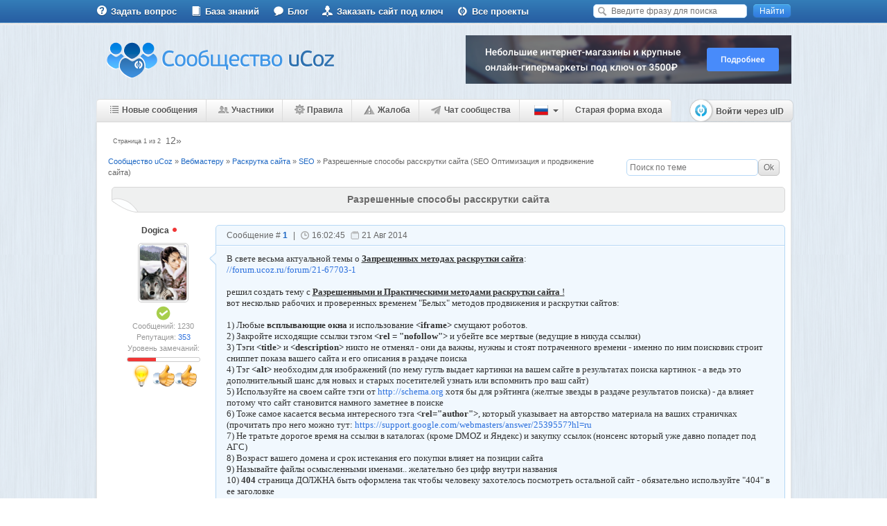

--- FILE ---
content_type: text/html; charset=UTF-8
request_url: https://forum.ucoz.ru/forum/60-68399-1
body_size: 25097
content:
<!DOCTYPE html>
<html xmlns="http://www.w3.org/1999/xhtml" xmlns:og="http://ogp.me/ns#" xmlns:fb="https://www.facebook.com/2008/fbml">
 <head>
 <meta http-equiv="content-type" content="text/html; charset=utf-8" />
 <title>Разрешенные способы расскрутки сайта - Сообщество uCoz</title>
 <link type="text/css" rel="stylesheet" href="/_st/my.css" />
 <meta name="author" content="uCoz" />
 <meta name="copyright" content="uCoz Web Services">
 <meta property="og:title" content="Разрешенные способы расскрутки сайта - Сообщество uCoz">
 <meta property="og:type" content="website">
 <meta property="og:url" content="https://forum.ucoz.ru/">
 <meta property="og:image" content="https://forum.ucoz.ru/apple-touch-icon-72x72-precomposed.png">
 <meta property="og:site_name" content="Сообщество uCoz">
 <meta http-equiv="imagetoolbar" content="no">
 <meta name="application-name" content="Разрешенные способы расскрутки сайта - Сообщество uCoz">
 <link rel="icon" type="image/png" href="https://forum.ucoz.ru/speeddial-160px.png" />
 <link rel="icon" type="image/x-icon" href="/favicon.ico" />
 <link rel="apple-touch-icon-precomposed" sizes="114x114" href="https://forum.ucoz.ru/apple-touch-icon-114x114-precomposed.png">
 <link rel="apple-touch-icon-precomposed" sizes="72x72" href="https://forum.ucoz.ru/apple-touch-icon-72x72-precomposed.png">
 <link rel="apple-touch-icon-precomposed" href="https://forum.ucoz.ru/apple-touch-icon-57x57-precomposed.png">
 <link rel="yandex-tableau-widget" href="/manifest.json" />
 <link type="text/css" rel="StyleSheet" href="/poll-banner/poll-banner.css" />
 
 
 
	<link rel="stylesheet" href="/.s/src/base.min.css?v=221108" />
	<link rel="stylesheet" href="/.s/src/layer7.min.css?v=221108" />

	<script src="/.s/src/jquery-1.12.4.min.js"></script>
	
	<script src="/.s/src/uwnd.min.js?v=221108"></script>
	<link rel="stylesheet" href="/.s/src/ulightbox/ulightbox.min.css" />
	<link rel="stylesheet" href="/.s/src/social.css" />
	<script src="/.s/src/ulightbox/ulightbox.min.js"></script>
	<script>
/* --- UCOZ-JS-DATA --- */
window.uCoz = {"country":"US","sign":{"3125":"Закрыть","7253":"Начать слайд-шоу","7254":"Изменить размер","5458":"Следующий","7251":"Запрошенный контент не может быть загружен. Пожалуйста, попробуйте позже.","5255":"Помощник","7287":"Перейти на страницу с фотографией.","7252":"Предыдущий"},"site":{"host":"forum.ucoz.ru","id":"0forum","domain":null},"module":"forum","ssid":"654541364147777402060","layerType":7,"uLightboxType":1,"mod":"fr","language":"ru"};
/* --- UCOZ-JS-CODE --- */

	function Insert(qmid, user, text ) {
		user = user.replace(/\[/g, '\\[').replace(/\]/g, '\\]');
		if ( !!text ) {
			qmid = qmid.replace(/[^0-9]/g, "");
			paste("[quote="+user+";"+qmid+"]"+text+"[/quote]\n", 0);
		} else {
			_uWnd.alert('Выделите текст для цитирования', '', {w:230, h:80, tm:3000});
		}
	}

	function paste(text, flag ) {
		if ( document.selection && flag ) {
			document.addform.message.focus();
			document.addform.document.selection.createRange().text = text;
		} else {
			document.addform.message.value += text;
		}
	}

	function get_selection( ) {
		if ( window.getSelection ) {
			selection = window.getSelection().toString();
		} else if ( document.getSelection ) {
			selection = document.getSelection();
		} else {
			selection = document.selection.createRange().text;
		}
	}

	function pdel(id, n ) {
		if ( confirm('Вы подтверждаете удаление?') ) {
			(window.pDelBut = document.getElementById('dbo' + id))
				&& (pDelBut.width = pDelBut.height = 13) && (pDelBut.src = '/.s/img/ma/m/i2.gif');
			_uPostForm('', {url:'/forum/60-68399-' + id + '-8-0-654541364147777402060', 't_pid': n});
		}
	}
 function uSocialLogin(t) {
			var params = {"vkontakte":{"height":400,"width":790},"yandex":{"height":515,"width":870},"google":{"height":600,"width":700},"ok":{"height":390,"width":710},"facebook":{"width":950,"height":520}};
			var ref = escape(location.protocol + '//' + ('forum.ucoz.ru' || location.hostname) + location.pathname + ((location.hash ? ( location.search ? location.search + '&' : '?' ) + 'rnd=' + Date.now() + location.hash : ( location.search || '' ))));
			window.open('/'+t+'?ref='+ref,'conwin','width='+params[t].width+',height='+params[t].height+',status=1,resizable=1,left='+parseInt((screen.availWidth/2)-(params[t].width/2))+',top='+parseInt((screen.availHeight/2)-(params[t].height/2)-20)+'screenX='+parseInt((screen.availWidth/2)-(params[t].width/2))+',screenY='+parseInt((screen.availHeight/2)-(params[t].height/2)-20));
			return false;
		}
		function TelegramAuth(user){
			user['a'] = 9; user['m'] = 'telegram';
			_uPostForm('', {type: 'POST', url: '/index/sub', data: user});
		}
function loginPopupForm(params = {}) { new _uWnd('LF', ' ', -250, -100, { closeonesc:1, resize:1 }, { url:'/index/40' + (params.urlParams ? '?'+params.urlParams : '') }) }
/* --- UCOZ-JS-END --- */
</script>

	<style>.UhideBlock{display:none; }</style>
	<script type="text/javascript">new Image().src = "//counter.yadro.ru/hit;noadsru?r"+escape(document.referrer)+(screen&&";s"+screen.width+"*"+screen.height+"*"+(screen.colorDepth||screen.pixelDepth))+";u"+escape(document.URL)+";"+Date.now();</script>
</head>
 <body class="threadpage-page">
 
 
 
 
 <div id="wrap">
 <!--U1AHEADER1Z--><script>
 (function(m,e,t,r,i,k,a){m[i]=m[i]||function(){(m[i].a=m[i].a||[]).push(arguments)};
 m[i].l=1*new Date();k=e.createElement(t),a=e.getElementsByTagName(t)[0],k.async=1,k.src=r,a.parentNode.insertBefore(k,a)})
 (window, document, "script", "https://cdn.jsdelivr.net/npm/yandex-metrica-watch/tag.js", "ym");

 ym(218502, "init", {
 clickmap:true,
 trackLinks:true,
 accurateTrackBounce:true,
 webvisor:true
 });
</script>
<noscript><div><img src="https://mc.yandex.ru/watch/218502" style="position:absolute; left:-9999px;" alt="" /></div></noscript>
<!-- /Yandex.Metrika counter -->

<script type="text/javascript" src="/scripts/core.js?7"></script>
<script type="text/javascript" src="/scripts/jquery.color.js"></script>
<link type="text/css" rel="StyleSheet" href="/css/style.css" />

 <!-- Google Tag Manager 
<script>(function(w,d,s,l,i){w[l]=w[l]||[];w[l].push({'gtm.start':
new Date().getTime(),event:'gtm.js'});var f=d.getElementsByTagName(s)[0],
j=d.createElement(s),dl=l!='dataLayer'?'&l='+l:'';j.async=true;j.src=
'https://www.googletagmanager.com/gtm.js?id='+i+dl;f.parentNode.insertBefore(j,f);
})(window,document,'script','dataLayer','GTM-59QRNH');</script>
 End Google Tag Manager -->
 
 
<!-- Google Tag Manager (noscript)
<noscript><iframe src="https://www.googletagmanager.com/ns.html?id=GTM-59QRNH"
height="0" width="0" style="display:none;visibility:hidden"></iframe></noscript>
 End Google Tag Manager (noscript) -->

<div id="topmenu" class="nav">
<div class="header">
 <ul>
 <li>
 <a href="https://www.ucoz.ru/qa/" target="_blank" class="tlink-faq"><span></span>Задать вопрос</a>
 </li>
 <li>
 <a href="https://www.ucoz.ru/help/" target="_blank" class="tlink-manual"><span></span>База знаний</a>
 </li>
 <li>
 <a href="https://blog.ucoz.ru/" target="_blank" class="tlink-blog"><span></span>Блог</a>
 </li>
 <li>
 <a href="https://divly.ru/?utm_source=ucoz&utm_medium=forum&utm_campaign=top_ru" target="_blank" class="tlink-upartner"><span></span>Заказать сайт под ключ</a>
 </li>
 <li>
 <a href="https://www.ucoz.ru/all/" target="_blank" class="tlink-all"><span></span>Все проекты</a>
 </li> 
 </ul>
 <div class="search"><form method="get" action="/search/" target="_blank"><input type="hidden" name="t" value="0"/><input type="text" name="q" placeholder="Введите фразу для поиска" class="query"> <input type="submit" class="search-button" id="search-button" value="Найти"></form></div>
</div>
</div>
<div id="header" class="clearfix">
 <div class="header-left">
 <div class="logo"><a href="/"><img src="/images/logo.png" alt="Сообщество uCoz"></a></div>
 </div>
 <div class="header-right">
 <div style="width:470px;height:70px;margin-top:15px;float:right;"> <script type="text/javascript" src="/rtr/2"></script></div>
 </div>
</div>
<div class="m-wrap-menu clearfix">
 <ul class="forum-menu nav clearfix" style="margin:0;">
 <li>
 <a href="/forum/0-0-1-34" class="forumlink-new"><span></span>Новые сообщения</a>
 </li>
 <li>
 <a href="/forum/0-0-1-35" class="forumlink-members"><span></span>Участники</a>
 </li>
 <li>
 <a href="/forum/0-0-0-36" class="forumlink-rules"><span></span>Правила</a>
 </li>
 <li>
 <a href="/forum/18-23656-1#993126" class="forumlink-complain"><span></span>Жалоба</a>
 </li>
 <li>
 <a href="https://t.me/uCoz_Community" class="forumlink-complain"><img class="img-telegram" src="https://forum.ucoz.ru/images/forum-telegram.png" alt="photo-telegram">Чат сообщества</a>
 </li> 
 <li class="lang_switch">
 <div id="lang_full">
 <span id="lang_sw_sel" class="language ru"><i class="tri_sw"></i></span>
 <div class="lang_drop">
 <div><a href="javascript://" onclick="window.location.href='ht'+'tp://forum.ucoz.com/';return false;" rel="nofollow" class="language en" title="English"></a></div>
 <div><a href="javascript://" onclick="window.location.href='ht'+'tp://foro.ucoz.es/';return false;" rel="nofollow" class="language es" title="Español"></a></div>
 <div><a href="javascript://" onclick="window.location.href='ht'+'tp://forum.ucoz.pl/';return false;" rel="nofollow" class="language pl" title="Polski"></a></div>
 <div><a href="javascript://" onclick="window.location.href='ht'+'tp://forum.ucoz.de/';return false;" rel="nofollow" class="language de" title="Deutsch"></a></div>
 <div><a href="javascript://" onclick="window.location.href='ht'+'tp://forum.ucoz.com.br/';return false;" rel="nofollow" class="language pt" title="Português"></a></div>
 <div><a href="javascript://" onclick="window.location.href='ht'+'tp://forum.ucoz.hu/';return false;" rel="nofollow" class="language ma" title="Magyar"></a></div>
 <div><a href="javascript://" onclick="window.location.href='ht'+'tp://forum.ucoz.ae/';return false;" rel="nofollow" class="language ae" title="عربي"></a></div>
 </div>
 </div>
 <script>
 $("#lang_sw_sel").click(function(event) {
 event.stopPropagation();
 $(".lang_drop").fadeToggle("fast", "linear", function () {
 if($(".lang_drop").is(":visible")){$(".tri_sw").css("background-position-y", "-5px");}else{$(".tri_sw").css("background-position-y", "0px");}
 });
 });
 $("body").click(function() {
 $(".lang_drop").fadeOut("fast", "linear", function () {
 if($(".lang_drop").is(":visible")){$(".tri_sw").css("background-position-y", "-5px");}else{$(".tri_sw").css("background-position-y", "0px");}
 });
 });
 </script>
 
 </li>
<!-- Старая форма входа -->
  
<li>
<script type="text/javascript" src="/uAuth.js"></script>
<a title="Используйте, если авторизация через uID не срабатывает" href="javascript://" onclick="u.login()">Старая форма входа</a>
 
</li> 
<!-- /Старая форма входа -->
</ul> 
 <div class="logon" style="padding-top:0px;">
 
 <div style="margin-top:0;margin-right:-4px;"><a href="javascript:;" rel="nofollow" onclick="loginPopupForm(); return false;"><img src="/images/button2.png" alt=""></a></div>
 
 </div>
</div>
<img src="/images/forum-menu-hover.gif" style="opacity:0.0;position:absolute;left:-9999;top:-9999;z-index:-100;"><!--/U1AHEADER1Z-->
 <div id="content" >
 <div class="text-content">
 <div class="forumContent">
 
 
 
 <!--U1UQUESTIONS1Z-->























<!--/U1UQUESTIONS1Z-->
 
 
		

		<table class="ThrTopButtonsTbl" border="0" width="100%" cellspacing="0" cellpadding="0">
			<tr class="ThrTopButtonsRow1">
				<td width="50%" class="ThrTopButtonsCl11">
	<ul class="switches switchesTbl forum-pages">
		<li class="pagesInfo">Страница <span class="curPage">1</span> из <span class="numPages">2</span></li>
		 <li class="switchActive">1</li>
	<li class="switch"><a class="switchDigit" href="/forum/60-68399-2">2</a></li> <li class="switch switch-next"><a class="switchNext" href="/forum/60-68399-2" title="Следующая"><span>&raquo;</span></a></li>
	</ul></td>
				<td align="right" class="frmBtns ThrTopButtonsCl12"><div id="frmButns83"><a href="javascript:;" rel="nofollow" onclick="_uWnd.alert('Необходима авторизация для данного действия. Войдите или зарегистрируйтесь.','',{w:230,h:80,tm:3000});return false;"><img alt="" style="margin:0;padding:0;border:0;" title="Ответить" src="/images/post_icons/t_reply.gif" /></a> <a href="javascript:;" rel="nofollow" onclick="_uWnd.alert('Необходима авторизация для данного действия. Войдите или зарегистрируйтесь.','',{w:230,h:80,tm:3000});return false;"><img alt="" style="margin:0;padding:0;border:0;" title="Новая тема" src="/images/post_icons/t_new.gif" /></a> <a href="javascript:;" rel="nofollow" onclick="_uWnd.alert('Необходима авторизация для данного действия. Войдите или зарегистрируйтесь.','',{w:230,h:80,tm:3000});return false;"><img alt="" style="margin:0;padding:0;border:0;" title="Новый опрос" src="/images/post_icons/t_poll.gif" /></a></div></td></tr>
			<tr class="ThrTopButtonsRow2">
	<td class="forumModerBlock ThrTopButtonsCl21"><span class="moders-wrapper">Модератор форума: <a href="javascript:;" rel="nofollow" onclick="window.open('/index/8-0-Yuri_G', 'up48', 'scrollbars=1,top=0,left=0,resizable=1,width=700,height=375'); return false;" class="forumModer">Yuri_G</a></span></td>
	<td class="ThrTopButtonsCl22">&nbsp;</td></tr>
		</table>
		
	<table class="ThrForumBarTbl" border="0" width="100%" cellspacing="0" cellpadding="0">
		<tr class="ThrForumBarRow1">
			<td class="forumNamesBar ThrForumBarCl11 breadcrumbs" style="padding-top:3px;padding-bottom:5px;">
				<a class="forumBar breadcrumb-item" href="/forum/">Сообщество uCoz</a>  <span class="breadcrumb-sep">&raquo;</span> <a class="forumBar breadcrumb-item" href="/forum/48">Вебмастеру</a> <span class="breadcrumb-sep">&raquo;</span> <a class="forumBar breadcrumb-item" href="/forum/21">Раскрутка сайта</a> <span class="breadcrumb-sep">&raquo;</span> <a class="forumBar breadcrumb-item" href="/forum/60">SEO</a> <span class="breadcrumb-sep">&raquo;</span> <a class="forumBarA" href="/forum/60-68399-1">Разрешенные способы расскрутки сайта</a> <span class="thDescr">(SEO Оптимизация и продвижение сайта)</span></td><td class="ThrForumBarCl12" >
	
	<script>
	function check_search(form ) {
		if ( form.s.value.length < 3 ) {
			_uWnd.alert('Вы ввели слишком короткий поисковой запрос.', '', { w:230, h:80, tm:3000 })
			return false
		}
		return true
	}
	</script>
	<form id="thread_search_form" onsubmit="return check_search(this)" action="/forum/60-68399" method="GET">
		<input class="fastNav" type="submit" value="Ok" id="thread_search_button"><input type="text" name="s" value="" placeholder="Поиск по теме" id="thread_search_field"/>
	</form>
			</td></tr>
	</table>
		
		<div class="gDivLeft">
	<div class="gDivRight">
		<table class="gTable threadpage-posts-table" border="0" width="100%" cellspacing="1" cellpadding="0">
		<tr>
			<td class="gTableTop">
				<div style="float:right" class="gTopCornerRight"></div>
				<span class="forum-title">Разрешенные способы расскрутки сайта</span>
				</td></tr><tr><td class="postSeparator"></td></tr><tr id="post1208597"><td class="postRest1"><!--<a href="javascript:;" rel="nofollow" onclick="new _uWnd('AwL','Список наград',380,200,{ maxh:300, minh:100, closeonesc:1 },{url:'/index/54-135026'});return false;"><ul class="user_awards_list"><li><img alt="" src="/.s/img/awd/stuff/lamp.png" border="0"></li><li><img alt="" src="/.s/img/awd/positive/good.png" border="0"></li><li><img alt="" src="/.s/img/awd/positive/good.png" border="0"></li><li><img alt="" src="/.s/img/awd/positive/good.png" border="0"></li><li><img alt="" src="/.s/img/awd/positive/good.png" border="0"></li></ul></a>-->
<div class="postblock" id="p1208597">
 <div class="post-user">
 <a href="javascript://" rel="nofollow" onClick="emoticon('[b]Dogica[/b],');return false;" class="pusername postUser">Dogica <span class="useroffline" title="Оффлайн"></span></a><br/>
 <span class="puseravatar">
 <a href="javascript:;" rel="nofollow" onclick="window.open('/index/8-135026', 'up135026', 'scrollbars=1,top=0,left=0,resizable=1,width=700,height=375'); return false;"><img src="/avatar/61/4528-397904.png" /></a>
 </span>
 <!---->
 <div class="pusergroup"><img alt="" style="margin:0;padding:0;border:0;" name="groupIcon" src="https://forum.ucoz.ru/images/groups/proverennie.png" title="Проверенные" /></div>
 
 <div class="pusermessages">Сообщений: 1230</div>
 <div class="puserrep">Репутация: <a title="Смотреть историю репутации" class="repHistory" href="javascript:;" rel="nofollow" onclick="new _uWnd('Rh', ' ', -400, 250, { closeonesc:1, maxh:300, minh:100 }, { url:'/index/9-135026'}); return false;">353</a></div>
 
 <div class="puserban">Уровень замечаний: </div>
 <div class="ban-percent-bg" style="cursor:pointer;" onclick="new _uWnd('Bh',' ',400,250,{autosize:1,closeonesc:1,maxh:300,minh:100},{url:'/index/21-135026'});return false;">
 <a href="javascript://" title="Смотреть историю замечаний" style="width:40%"></a>
 </div>
 
 
 <br>
 <div class="pusermessages"><a href="javascript:;" rel="nofollow" onclick="new _uWnd('AwL','Список наград',380,200,{ maxh:300, minh:100, closeonesc:1 },{url:'/index/54-135026'});return false;"><ul class="user_awards_list"><li><img alt="" src="/.s/img/awd/stuff/lamp.png" border="0"></li><li><img alt="" src="/.s/img/awd/positive/good.png" border="0"></li><li><img alt="" src="/.s/img/awd/positive/good.png" border="0"></li></ul></a></div>
 
 </div>
 <!-- 1 | 1 -->
 <div class="post-content">
 <div class="post-tr"></div>
 <div class="pc-top">
 <span class="post-link">Сообщение # <b><a rel="nofollow" name="1208597" class="postNumberLink" href="javascript:;" onclick="prompt('Прямая ссылка к сообщению', 'https://forum.ucoz.ru/forum/60-68399-1208597-16-1408622565'); return false;">1</a></b></span> |
 <span class="post-time">16:02:45</span>
 <span class="post-date">21 Авг 2014</span>
 
 
 </div>
 
 <div style="padding-bottom: 70px;" class="pc-main" style="border-bottom:0 !important;">
 <div id="ms_1208597"><span class="ucoz-forum-post" id="ucoz-forum-post-1208597" edit-url="">В свете весьма актуальной темы о <b><u>Запрещенных методах раскрутки сайта</u></b>: <br /> <a class="link" href="//forum.ucoz.ru/forum/21-67703-1" rel="nofollow" target="_blank">//forum.ucoz.ru/forum/21-67703-1</a> <br /><br /> решил создать тему с <u><b>Разрешенными и Практическими методами раскрутки сайта</b> !</u> <br /> вот несколько рабочих и проверенных временем "Белых" методов продвижения и раскрутки сайтов: <br /><br /> 1) Любые <b>всплывающие окна</b> и использование <b>&lt;iframe></b> смущают роботов. <br /> 2) Закройте исходящие ссылки тэгом <b>&lt;rel = "nofollow"></b> и убейте все мертвые (ведущие в никуда ссылки) <br /> 3) Тэги <b>&lt;title></b> и <b>&lt;description></b> никто не отменял - они да важны, нужны и стоят потраченного времени - именно по ним поисковик строит сниппет показа вашего сайта и его описания в раздаче поиска <br /> 4) Тэг <b>&lt;alt></b> необходим для изображений (по нему гугль выдает картинки на вашем сайте в результатах поиска картинок - а ведь это дополнительный шанс для новых и старых посетителей узнать или вспомнить про ваш сайт) <br /> 5) Используйте на своем сайте тэги от <a class="link" href="//u.to/8lH_Ag" title="http://schema.org" rel="nofollow" target="_blank">http://schema.org</a> хотя бы для рэйтинга (желтые звезды в раздаче результатов поиска) - да влияет потому что сайт становится намного заметнее в поиске <br /> 6) Тоже самое касается весьма интересного тэга <b>&lt;rel="author"></b>, который указывает на авторство материала на ваших страничках (прочитать про него можно тут: <a class="link" href="//u.to/R-GlCA" title="https://support.google.com/webmasters/answer/2539557?hl=ru" rel="nofollow" target="_blank">https://support.google.com/webmasters/answer/2539557?hl=ru</a> <br /> 7) Не тратьте дорогое время на ссылки в каталогах (кроме DMOZ и Яндекс) и закупку ссылок (нонсенс который уже давно попадет под АГС) <br /> 8) Возраст вашего домена и срок истекания его покупки влияет на позиции сайта <br /> 9) Называйте файлы осмысленными именами.. желательно без цифр внутри названия <br /> 10) <b>404</b> страница ДОЛЖНА быть оформлена так чтобы человеку захотелось посмотреть остальной сайт - обязательно используйте "404" в ее заголовке <br /> 11) <b>Скорость сайта важнее чем реклама</b> <br /> 12) Комментарии на каждой странице желательны. Название сайта и ключевые слова в комментариях на страницах сайта необходимы! <br /> 13) Слушайте что говорят работники компаний <b>Гугль, Бинг и Яндекс</b> - иногда весьма информативная инфа <br /> 14) Дайте посетителю возможность бесплатно пользоваться вашим сайтом (зачем вам регистрация на самом деле? - вы когда нибудь задавались этим вопросом? Ведь наверняка есть куча сайтов где вы зарегистрированы и не бываете годами или вообще ни разу после регистрации) - <b>поисковые роботы видят ТОЛЬКО то что видят незарегистрированные посетители вашего сайта!</b> <br /> 15) Используйте тэги <b>&lt;strong> и &lt;h1></b> не чаще 2-3 раз на каждой страничке вкупе с <b>&lt;title></b> и <b>&lt;description></b> <br /> 16) Пользуйтесь <b>&lt;b> и &lt;i></b> при выделении ключевых слов на страничке по которым люди находят ваш сайт <br /> 17) Не спешите попасть в песочницу.. не добавляйте в адурилки ваш сайт - это приводит к ожиданию перед индексацией. (Создайте себе аккаунты <b>вебмастера</b> на <b>Гугль, Яндекс, Бинг</b>.. где еще хотите - и там внутри (в вебмастере) добавляйте ваш сайт и его странички вместо <b>/addurl</b> - это эффективнее.) <br /> 18) Из соц сетей - если честно - вижу результаты работы одной-единственной сети <b>TWITTER</b> - все остальные только рекламу парят. <br /> 19) <b>Wikipedia</b> (rus & eng) - сайт для докторов с высшей степенью. У меня взяло около 15 минут просто найти место где можно вообще что то добавлять.. Все ссылки на данном ресурсе закрыты от индексации (NOFOLLOW) так что значимость данного сайта для продвижения стремится к 0 <br /> 20) <b>YOUTUBE</b> - супер продвигалка! Можно через комменты к роликам с миллонами просмотров.. можно через создание собственных роликов о сайте.. <br /> 21) Самые естественные ссылки это безанкорные как ни странно это звучит <br /> 22) <b>Не забивайте сайт никому не нужными бесплатными счетчиками</b>.. это не продвигает его а замедляет. Нормальные поисковые системы сумеют все прекрасно подсчитать и без этих счетчиков. <br /> 23) Желательно чтобы домэн был одним осмысленным и понятным и самым главным ключевым словом вашего сайта <br /> 24) Не создавайте для файлов на сайте бесконечно длинные пути типа <b>&#92;root&#92;new&#92;main&#92;hello</b> <br /> 25) Не используйте опцию <b>PRIVACY PROTECTION</b> в настройках вашего домэна - поисковики не любят скрытности <br /> 26) Контент (материал) не должен повторятся на страничке <br /> 27) Изучите и применяйте (по надобности и уму) тэг <b>&lt;rel = canonical></b> чтобы избежать дубляжа страниц <br /> 28) <b>Редирект ТОЛЬКО 301</b> <br /> 29) <b>Ошибки в тексте</b> убивают не только пользователей но и роботов <br /> 30) <i>Правила использования, политика конфиденциальности</i> - 2 необходимые вашему сайту и роботам странички <br /> 31) <b>Мобильная версия сайта</b> очень желательна.. и для пользователей и для роботов <br /> 32) <b>Google+</b> еще одна супер продвигалка. <b>Гугль</b> отдает предпочтение в раздаче поиска сайтам которые представлены на Google+. На <b>Яндекс</b> не влияет судя по всему. <br /> 33) <b>Google Feedburner</b> - количество RSS подписчиков на ваш сайт там да влияет в какой то мере на его продвижение <br /> 34) ПЕРЕД покупкой домена убедитесь что его старый хозяин &#92; сайт не были забанены и не имели плохую репутацию у поисковиков <br /> 35) Старайтесь не использовать на сайте слова из серии: <i>ЯД, ПОРНО, РЕКЛАМА, БЕСПЛАТНЫЕ ПРОГРАММЫ и СОФТ, КОПИЯ, XXX, ADVERTISEMENT</i>, ... особенно в названиях и описаниях страниц (а также в названиях файлов и директорий вашего сайта) <br /> 36) <b>Проверьте ваш сайт на дубли</b> - не должно быть одинаковых страниц с разными адрессами <br /> 37) Большинство мест на сайте должно быть доступно в пределах 1-2х кликов пользователем а не скрываться за 20 уровневыми меню <br /> 38) <b>Линкуйте со своих страниц на свои!</b> Внутренняя перелинковка очень важный элемент продвижения сайта! <br /> 39) Уделите время и разберитесь с файлом <b>SITEMAP</b> - он достаточно важен для раскрутки <br /> 40) НЕ покупайтесь на <b>фирмы предлогающие быстрое продвижение</b>. Чудес не бывает даже за деньги. <br /> 41) НЕ пытайтесь обмануть роботов.. это машина которая да покупается на обман иногда, но помните что за ней сидят профессионалы, а их обмануть тяжело <br /> 42) Если у вас имеется свой приобретенный домэн - обязательно подключите к нему почту посредством Яндекс или Гугль <br /> 43) Не забудьте поставить ссылочку на свой сайт в свою подпись на почте, форумах, блогах и соц сетях <br /> 44) Создайте аккаунты (профили) своего сайта в большинстве соц сетей и проставьте ссылки на эти профили на своем сайте <br /> 45) Перестаньте убивать дорогое время на поиск бесплатных инструментов для продвижения сайтов - обратите внимание на последние версии Вебмастеров (особенно Гугль - по моему там УЖЕ есть практически ВСЕ что вам нужно для здорового продвижения вашего сайта.. просто не все это видят и знают <br /> 46) Изучите что конкретно делают <b>посетители на вашем сайте</b>.. что они любят и что ненавидят. <br /> 47) Найдите какие страницы вашего сайта "выстрелили" (поднялись высоко) в результатах поиска, определите почему - это поможет продвигать остальные странички сайта <br /> 48) Сайт на <b>флэше</b> убивает продвижение тотально <br /> 49) <b>ГЕО позиционирование</b> (гео таргеттинг) это не лучший инструмент для раскрутки сайта <br /> 50) И наконец - если хотите понять как в общем работает СЕО - не пожалейте времени на литературу - вот <b>бесплатная и понятная книга по продвижению сайтов</b> - <a class="link" target="_blank" href="//forum.ucoz.ru/forum/21-66440-1" rel="nofollow">//forum.ucoz.ru/forum/21-66440-1</a> <br /><br /> добавим? изменим? обсудим? <img src="https://s4.ucoz.net/sm/1/music.gif" border="0" align="absmiddle" alt="music" /> <br /> конечно все эти советы это всего лишь капля в необьятно - огромном океане SEO <br /> --------------------------------------------------------------------- <br /> <b>я лично вижу науку SEO вот так</b> <img src="https://s4.ucoz.net/sm/1/tongue.gif" border="0" align="absmiddle" alt="tongue" /> <br /> <img src="http://www.dogica.com/LOGO/dogicaseo.jpg" border="0" alt=""/></span></div>
 
 
 
 <hr class="signatureHr" /><div class="signatureView"><a class="link" href="http://www.dogica.com/" rel="nofollow" target="_blank"><img src="http://www.dogica.com/DOG/FORDOGICA/Dogica.png" border="0" alt=""/></a> <br /> <b>WWW.DOGICA.COM / WWW.DOGICA.ORG</b></div>
 <div class="edited">Сообщение отредактировал <span class="editedBy">Dogica</span> - <span class="editedTime">Четверг, 21 Авг 2014, 19:36:02</span></div>
 <div class="clear"></div>
 
 <!--  == '234189' -->
 
 <div style="position: absolute; bottom: 18px; right: 18px;">
 
 <div class="uSocial-uLike" style="vertical-align: middle;" data-pid="7c7ae4ae73a84520cb6b817e00437294" data-size="150" data-type="uLike" data-title="uLike-title" data-url="/forum/60-68399-1208597-16-1408622565">
 <div class="uLike-title" style="display:none;">Сообщение от Dogica</div>
 </div>
 </div>
 <div class="clear"></div>
 <!-- -->
 
 </div>
 
 </div>
 </div>
 <script>thank(1208597, 135026, 60, 68399, 1, 'Dogica', 0)</script></td></tr><tr id="post1208641"><td class="postRest2"><!--<a href="javascript:;" rel="nofollow" onclick="new _uWnd('AwL','Список наград',380,200,{ maxh:300, minh:100, closeonesc:1 },{url:'/index/54-14506'});return false;"><ul class="user_awards_list"><li><img alt="" src="/.s/img/awd/positive/good.png" border="0"></li><li><img alt="" src="/.s/img/awd/positive/good.png" border="0"></li><li><img alt="" src="/.s/img/awd/positive/good.png" border="0"></li><li><img alt="" src="/.s/img/awd/positive/good.png" border="0"></li><li><img alt="" src="/.s/img/awd/positive/good.png" border="0"></li></ul></a>-->
<div class="postblock" id="p1208641">
 <div class="post-user">
 <a href="javascript://" rel="nofollow" onClick="emoticon('[b]webanet[/b],');return false;" class="pusername postUser">webanet <span class="useroffline" title="Оффлайн"></span></a><br/>
 <span class="puseravatar">
 <a href="javascript:;" rel="nofollow" onclick="window.open('/index/8-14506', 'up14506', 'scrollbars=1,top=0,left=0,resizable=1,width=700,height=375'); return false;"><img src="/avatar/00/29/00673350.jpg" /></a>
 </span>
 <!---->
 <div class="pusergroup"><img alt="" style="margin:0;padding:0;border:0;" name="groupIcon" src="https://forum.ucoz.ru/images/groups/prodvinutie.png" title="Знатоки uCoz" /></div>
 
 <div class="pusermessages">Сообщений: 24067</div>
 <div class="puserrep">Репутация: <a title="Смотреть историю репутации" class="repHistory" href="javascript:;" rel="nofollow" onclick="new _uWnd('Rh', ' ', -400, 250, { closeonesc:1, maxh:300, minh:100 }, { url:'/index/9-14506'}); return false;">4985</a></div>
 
 
 <br>
 <div class="pusermessages"><a href="javascript:;" rel="nofollow" onclick="new _uWnd('AwL','Список наград',380,200,{ maxh:300, minh:100, closeonesc:1 },{url:'/index/54-14506'});return false;"><ul class="user_awards_list"><li><img alt="" src="/.s/img/awd/positive/good.png" border="0"></li><li><img alt="" src="/.s/img/awd/positive/good.png" border="0"></li><li><img alt="" src="/.s/img/awd/positive/good.png" border="0"></li></ul></a></div>
 
 </div>
 <!-- 2 | 2 -->
 <div class="post-content2">
 <div class="post-tr2"></div>
 <div class="pc-top pc-top2">
 <span class="post-link">Сообщение # <b><a rel="nofollow" name="1208641" class="postNumberLink" href="javascript:;" onclick="prompt('Прямая ссылка к сообщению', 'https://forum.ucoz.ru/forum/60-68399-1208641-16-1408634092'); return false;">2</a></b></span> |
 <span class="post-time">19:14:52</span>
 <span class="post-date">21 Авг 2014</span>
 
 
 </div>
 
 <div style="padding-bottom: 70px;" class="pc-main pc-main2" style="border-bottom:0 !important;">
 <div id="ms_1208641"><span class="ucoz-forum-post" id="ucoz-forum-post-1208641" edit-url=""><b>Dogica</b>, пункт 3 сомнителен. сниппет формируется по более сложной схеме. сниппет формируется согласно ключам запроса. чаще всего дергаются куски текста, связанные с ключами запроса <br /> пункт 15. можно использовать несколько стронгов на странице <br /> пункт 25 сомнителен. посему и пункт 30 тоже <br /> пункт 33 научно не доказан <br /> пункт 37 ещё более сомнителен. дубли бывают разными. <br /> пункт 40 с юкозовской динамикой можно пропустить <br /> пункт 45 верен в том случае, если мы делаем сайт для соц.сетей, что в свою очередь является утопией <br /> пункт 49 сомнителен, учитывая современное развитие печатной техники <br /> пункт 50 скорее популистский, скорее более опровергающий своим содержанием некоторые теории озвученные в других пунктах данного опуса. после прочтения ваших пунктов и книжки у пользователя может случится когнитивный диссонанс</span></div>
 
 
 
 <hr class="signatureHr" /><div class="signatureView"><b><a class="link" href="https://webanetlabs.net/board/" rel="nofollow" target="_blank">ТУТ</a></b> можно оставить своё мнение по любому вопросу <br /> <a class="link" href="https://webanetlabs.net/" rel="nofollow" target="_blank">https://webanetlabs.net/</a></div>
 
 <div class="clear"></div>
 
 <!--  == '234189' -->
 
 <div style="position: absolute; bottom: 18px; right: 18px;">
 
 <div class="uSocial-uLike" style="vertical-align: middle;" data-pid="7c7ae4ae73a84520cb6b817e00437294" data-size="150" data-type="uLike" data-title="uLike-title" data-url="/forum/60-68399-1208641-16-1408634092">
 <div class="uLike-title" style="display:none;">Сообщение от webanet</div>
 </div>
 </div>
 <div class="clear"></div>
 <!-- -->
 
 </div>
 
 </div>
 </div>
 <script>thank(1208641, 14506, 60, 68399, 2, 'webanet', 0)</script></td></tr><tr id="post1208653"><td class="postRest1"><!--<a href="javascript:;" rel="nofollow" onclick="new _uWnd('AwL','Список наград',380,200,{ maxh:300, minh:100, closeonesc:1 },{url:'/index/54-135026'});return false;"><ul class="user_awards_list"><li><img alt="" src="/.s/img/awd/stuff/lamp.png" border="0"></li><li><img alt="" src="/.s/img/awd/positive/good.png" border="0"></li><li><img alt="" src="/.s/img/awd/positive/good.png" border="0"></li><li><img alt="" src="/.s/img/awd/positive/good.png" border="0"></li><li><img alt="" src="/.s/img/awd/positive/good.png" border="0"></li></ul></a>-->
<div class="postblock" id="p1208653">
 <div class="post-user">
 <a href="javascript://" rel="nofollow" onClick="emoticon('[b]Dogica[/b],');return false;" class="pusername postUser">Dogica <span class="useroffline" title="Оффлайн"></span></a><br/>
 <span class="puseravatar">
 <a href="javascript:;" rel="nofollow" onclick="window.open('/index/8-135026', 'up135026', 'scrollbars=1,top=0,left=0,resizable=1,width=700,height=375'); return false;"><img src="/avatar/61/4528-397904.png" /></a>
 </span>
 <!---->
 <div class="pusergroup"><img alt="" style="margin:0;padding:0;border:0;" name="groupIcon" src="https://forum.ucoz.ru/images/groups/proverennie.png" title="Проверенные" /></div>
 
 <div class="pusermessages">Сообщений: 1230</div>
 <div class="puserrep">Репутация: <a title="Смотреть историю репутации" class="repHistory" href="javascript:;" rel="nofollow" onclick="new _uWnd('Rh', ' ', -400, 250, { closeonesc:1, maxh:300, minh:100 }, { url:'/index/9-135026'}); return false;">353</a></div>
 
 <div class="puserban">Уровень замечаний: </div>
 <div class="ban-percent-bg" style="cursor:pointer;" onclick="new _uWnd('Bh',' ',400,250,{autosize:1,closeonesc:1,maxh:300,minh:100},{url:'/index/21-135026'});return false;">
 <a href="javascript://" title="Смотреть историю замечаний" style="width:40%"></a>
 </div>
 
 
 <br>
 <div class="pusermessages"><a href="javascript:;" rel="nofollow" onclick="new _uWnd('AwL','Список наград',380,200,{ maxh:300, minh:100, closeonesc:1 },{url:'/index/54-135026'});return false;"><ul class="user_awards_list"><li><img alt="" src="/.s/img/awd/stuff/lamp.png" border="0"></li><li><img alt="" src="/.s/img/awd/positive/good.png" border="0"></li><li><img alt="" src="/.s/img/awd/positive/good.png" border="0"></li></ul></a></div>
 
 </div>
 <!-- 3 | 3 -->
 <div class="post-content">
 <div class="post-tr"></div>
 <div class="pc-top">
 <span class="post-link">Сообщение # <b><a rel="nofollow" name="1208653" class="postNumberLink" href="javascript:;" onclick="prompt('Прямая ссылка к сообщению', 'https://forum.ucoz.ru/forum/60-68399-1208653-16-1408635410'); return false;">3</a></b></span> |
 <span class="post-time">19:36:50</span>
 <span class="post-date">21 Авг 2014</span>
 
 
 </div>
 
 <div style="padding-bottom: 70px;" class="pc-main" style="border-bottom:0 !important;">
 <div id="ms_1208653"><span class="ucoz-forum-post" id="ucoz-forum-post-1208653" edit-url="">про пункт 3 - оценил на своем сайте <br /> при правильно составленных тайтле и дескриптионе - именно из них создается сниппет <br /> если с ними что то не так (по гуглю) - тогда входят в действие вторичные (анальные) алгоритмы роботов.. <br /> 15 - изменил. <br /> 25 - по поводу Яндекса если честно не знаю.. по поводу гугль 95% что эти вещи да влияют. Особенно долгота существования домэна.. <br /> 30 - убрал <br /> 33 - гугль+ - а вы попробуйте и увидите =) но тоже касательно только Гугля конечно! <br /> 37 - а какие дубли хороши? с удовольствием поучусь.. <br /> 45 - почему для соц сетей.. поисковики видят что есть вхождения (группы или профили) сайта на соц сетях и оценивают это как относительная серьзность сайта - проэкта - фирмы за сайтом.. кроме того это лишняя возможность прорекламировать (раскрутить сайт).. <br /> 49 - флэш не индексируется как положено. Ни Яндексом ни Гуглем. Я не вел речь о паре кнопочек - я вел речь о сайтах визитках полностью на флэше.. роботу там делать нечего абсолютно кроме может быть прочтения тайтла этого сайта.. =) <br /><br /> 50 - но книга то стоющая.. а если знаете что либо лучшее - давайте в студию. <br /><br /> а вообще спасибо вам за конструктивную критику! <img src="https://s4.ucoz.net/sm/1/v.gif" border="0" align="absmiddle" alt="v" /></span></div>
 
 
 
 <hr class="signatureHr" /><div class="signatureView"><a class="link" href="http://www.dogica.com/" rel="nofollow" target="_blank"><img src="http://www.dogica.com/DOG/FORDOGICA/Dogica.png" border="0" alt=""/></a> <br /> <b>WWW.DOGICA.COM / WWW.DOGICA.ORG</b></div>
 
 <div class="clear"></div>
 
 <!--  == '234189' -->
 
 <div style="position: absolute; bottom: 18px; right: 18px;">
 
 <div class="uSocial-uLike" style="vertical-align: middle;" data-pid="7c7ae4ae73a84520cb6b817e00437294" data-size="150" data-type="uLike" data-title="uLike-title" data-url="/forum/60-68399-1208653-16-1408635410">
 <div class="uLike-title" style="display:none;">Сообщение от Dogica</div>
 </div>
 </div>
 <div class="clear"></div>
 <!-- -->
 
 </div>
 
 </div>
 </div>
 <script>thank(1208653, 135026, 60, 68399, 3, 'Dogica', 0)</script></td></tr><tr id="post1208691"><td class="postRest2"><!--<a href="javascript:;" rel="nofollow" onclick="new _uWnd('AwL','Список наград',380,200,{ maxh:300, minh:100, closeonesc:1 },{url:'/index/54-14506'});return false;"><ul class="user_awards_list"><li><img alt="" src="/.s/img/awd/positive/good.png" border="0"></li><li><img alt="" src="/.s/img/awd/positive/good.png" border="0"></li><li><img alt="" src="/.s/img/awd/positive/good.png" border="0"></li><li><img alt="" src="/.s/img/awd/positive/good.png" border="0"></li><li><img alt="" src="/.s/img/awd/positive/good.png" border="0"></li></ul></a>-->
<div class="postblock" id="p1208691">
 <div class="post-user">
 <a href="javascript://" rel="nofollow" onClick="emoticon('[b]webanet[/b],');return false;" class="pusername postUser">webanet <span class="useroffline" title="Оффлайн"></span></a><br/>
 <span class="puseravatar">
 <a href="javascript:;" rel="nofollow" onclick="window.open('/index/8-14506', 'up14506', 'scrollbars=1,top=0,left=0,resizable=1,width=700,height=375'); return false;"><img src="/avatar/00/29/00673350.jpg" /></a>
 </span>
 <!---->
 <div class="pusergroup"><img alt="" style="margin:0;padding:0;border:0;" name="groupIcon" src="https://forum.ucoz.ru/images/groups/prodvinutie.png" title="Знатоки uCoz" /></div>
 
 <div class="pusermessages">Сообщений: 24067</div>
 <div class="puserrep">Репутация: <a title="Смотреть историю репутации" class="repHistory" href="javascript:;" rel="nofollow" onclick="new _uWnd('Rh', ' ', -400, 250, { closeonesc:1, maxh:300, minh:100 }, { url:'/index/9-14506'}); return false;">4985</a></div>
 
 
 <br>
 <div class="pusermessages"><a href="javascript:;" rel="nofollow" onclick="new _uWnd('AwL','Список наград',380,200,{ maxh:300, minh:100, closeonesc:1 },{url:'/index/54-14506'});return false;"><ul class="user_awards_list"><li><img alt="" src="/.s/img/awd/positive/good.png" border="0"></li><li><img alt="" src="/.s/img/awd/positive/good.png" border="0"></li><li><img alt="" src="/.s/img/awd/positive/good.png" border="0"></li></ul></a></div>
 
 </div>
 <!-- 4 | 4 -->
 <div class="post-content2">
 <div class="post-tr2"></div>
 <div class="pc-top pc-top2">
 <span class="post-link">Сообщение # <b><a rel="nofollow" name="1208691" class="postNumberLink" href="javascript:;" onclick="prompt('Прямая ссылка к сообщению', 'https://forum.ucoz.ru/forum/60-68399-1208691-16-1408642265'); return false;">4</a></b></span> |
 <span class="post-time">21:31:05</span>
 <span class="post-date">21 Авг 2014</span>
 
 
 </div>
 
 <div style="padding-bottom: 70px;" class="pc-main pc-main2" style="border-bottom:0 !important;">
 <div id="ms_1208691"><span class="ucoz-forum-post" id="ucoz-forum-post-1208691" edit-url=""><b>Dogica</b>, по 25-тому пункту <br /> <!--uzquote--><div class="bbQuoteBlock"><div class="bbQuoteName" style="padding-left:5px;font-size:7pt"><b>Цитата</b></div><div class="quoteMessage" style="border:1px inset;max-height:200px;overflow:auto;height:expression(this.scrollHeight<5?this.style.height:scrollHeight>200?'200px':''+(this.scrollHeight+5)+'px');"><!--uzq-->Не используйте опцию PRIVACY PROTECTION в настройках вашего домэна - поисковики не любят скрытности <!--/uzq--></div></div><!--/uzquote--> это не очень хороший совет во всех смыслах. и дактилоскопию и анализ на ДНК пока ещё не требуется для продвижения и любви с поисковиками. а данные свои светить в интернете не самое то, чем надо заниматься. <br /> на счет 37 про дубли. надо спрашивать какие дубли плохи. вот за них могут быть санкции. плохие дубли - это элемент черного сео, когда идет умышленный дубляж. дубли шаблонных систем к ним не относятся <br /> на счет 45 пункта. теперь 44 <br /> давайте рассуждать логично. вот ваша рекомендация <br /> <!--uzquote--><div class="bbQuoteBlock"><div class="bbQuoteName" style="padding-left:5px;font-size:7pt"><b>Цитата</b></div><div class="quoteMessage" style="border:1px inset;max-height:200px;overflow:auto;height:expression(this.scrollHeight<5?this.style.height:scrollHeight>200?'200px':''+(this.scrollHeight+5)+'px');"><!--uzq-->Создайте аккаунты (профили) своего сайта в большинстве соц сетей и проставьте ссылки на эти профили на своем сайте <!--/uzq--></div></div><!--/uzquote--> <br /> аккаунты и профили сайта - это типа странички посвященные сайту, группы, сообщества и так далее? если да, то тут уже речь не идет о раскрутке сайта как заявлено в названии темы, а идет речь о раскрутке социальных сетей. почему? <br /> ну создала я сайт про себя и свою кошку. создала группы и странички везде, куда дотянулись руки в смысле социальных сетей. и что? <br /> я раздаю свои хилый трафик соц. сетям, а взамен что получаю? пшик я получаю. и это ошибка многих. и из-за этой ошибки загибаются сайты, дохнут форумы и чахнет сама суть сайтостроительства. <br /> а почему? потому создавая группы, странички, сообщества владельцы сайтов переключаются на истеричные потуги раскрутить ту страничку или группу в соц. сетях в розовых надеждах получить оттуда мего-траффик через сто лет. получается и сайт и сам владелец чахнущего создания заняты раскруткой соц. сетей <br /> когда только начались массовые лозунги о том, что соц. сети дают неимоверный трафик и в связи с этим надо там пиарить свой сайт, я начала глубокое изучение данного вопроса <br /> пользователи, которые создавали странички или группы в соц. сетях после неимоверных потуг всеми правдами и неправдами продвинуть все это в соц. сетях и набрать пользователей в итоге получали самый мизер трафика к себе на сайт. исключением могли быть сайты, посвященные соц. сетям. в остальных случаях всегда приходится надрываться развивая страничку или группу <br /> возьмем например контакт. созданная группа даже без тыщи ссылок с сайта индексируется поисковиками рано или поздно. далее начинается поисковый трафик. после подключения поискового трафика начинается внутренний соц. трафик. так как пользователи поисковиков по совместительству являются пользователями соц. сетей, а там уже и сарафанное радио начинает работать. <br /> это я к тому, что можно заставить соц. сеть работать на сайт, а не загинать сайт для раскрутки соц. сети <br /> <!--uSpoiler--><div class="uSpoilerClosed" id="uSpoiler5z_Udh"><div class="uSpoilerButBl"><input type="button" class="uSpoilerButton" onclick="if($('#uSpoiler5z_Udh')[0]){if ($('.uSpoilerText',$('#uSpoiler5z_Udh'))[0].style.display=='none'){$('.uSpoilerText',$('#uSpoiler5z_Udh'))[0].style.display='';$('.uSpoilerButton',$('#uSpoiler5z_Udh')).val('Закрыть спойлер');$('#uSpoiler5z_Udh').attr('class','uSpoilerOpened');}else {$('.uSpoilerText',$('#uSpoiler5z_Udh'))[0].style.display='none';$('.uSpoilerButton',$('#uSpoiler5z_Udh')).val('Открыть спойлер');$('#uSpoiler5z_Udh').attr('class','uSpoilerClosed');}}" value="Открыть спойлер"/></div><div class="uSpoilerText" style="display:none;"><!--ust-->давно давно я создала группу вконтакте для своего сайта не на юкозе. создала и забыла тут же, ещё и пароль потеряла от того профиля. естественно не пачкала сайт ссылками на группу и естественно не занималась продвижением и рекламой этой группы. через примерно пол года, досконально изучая трафик на сайте я увидела много переходов со страницы этой группы. и что я обнаружила. там уже было под тыщу пользователей, тонна спама и хорошая посещаемость группы. я группу не посещала, пользователи сайта посещали и даже общались (но спама было больше). но там название группы совпадало с названием сайта <br /> полтора года назад. я создала группу для сайта на юкозе. чтобы не было спама и бреда я создала её закрытой. то есть в неё нельзя было вступить. ссылки на сайте на группу я не вешала и вообще никому ссылки на неё не давала. группа быстро поиндексировалась и пошел поисковый трафик на неё. в конце марта этого года я её открыла для пользователей. что открытая группа, что закрытая - она дает мне трафик на сайт. что и требовалось. поисковики и так знают об этой группе, без ссылок на сайте и все удовлетворены <br /> вы поняли суть моих мыслей?<!--/ust--></div></div><!--/uSpoiler--></span></div>
 
 
 
 <hr class="signatureHr" /><div class="signatureView"><b><a class="link" href="https://webanetlabs.net/board/" rel="nofollow" target="_blank">ТУТ</a></b> можно оставить своё мнение по любому вопросу <br /> <a class="link" href="https://webanetlabs.net/" rel="nofollow" target="_blank">https://webanetlabs.net/</a></div>
 
 <div class="clear"></div>
 
 <!--  == '234189' -->
 
 <div style="position: absolute; bottom: 18px; right: 18px;">
 
 <div class="uSocial-uLike" style="vertical-align: middle;" data-pid="7c7ae4ae73a84520cb6b817e00437294" data-size="150" data-type="uLike" data-title="uLike-title" data-url="/forum/60-68399-1208691-16-1408642265">
 <div class="uLike-title" style="display:none;">Сообщение от webanet</div>
 </div>
 </div>
 <div class="clear"></div>
 <!-- -->
 
 </div>
 
 </div>
 </div>
 <script>thank(1208691, 14506, 60, 68399, 4, 'webanet', 0)</script></td></tr><tr id="post1208694"><td class="postRest1"><!--<a href="javascript:;" rel="nofollow" onclick="new _uWnd('AwL','Список наград',380,200,{ maxh:300, minh:100, closeonesc:1 },{url:'/index/54-112414'});return false;"><ul class="user_awards_list"><li><img alt="" src="/.s/img/awd/positive/good.png" border="0"></li><li><img alt="" src="/.s/img/awd/positive/good.png" border="0"></li><li><img alt="" src="/.s/img/awd/positive/good.png" border="0"></li><li><img alt="" src="/.s/img/awd/positive/good.png" border="0"></li><li><img alt="" src="/.s/img/awd/positive/good.png" border="0"></li></ul></a>-->
<div class="postblock" id="p1208694">
 <div class="post-user">
 <a href="javascript://" rel="nofollow" onClick="emoticon('[b]Sonor[/b],');return false;" class="pusername postUser">Sonor <span class="useroffline" title="Оффлайн"></span></a><br/>
 <span class="puseravatar">
 <a href="javascript:;" rel="nofollow" onclick="window.open('/index/8-112414', 'up112414', 'scrollbars=1,top=0,left=0,resizable=1,width=700,height=375'); return false;"><img src="/avatar/59/718809.png" /></a>
 </span>
 <!---->
 <div class="pusergroup"><img alt="" style="margin:0;padding:0;border:0;" name="groupIcon" src="https://forum.ucoz.ru/images/groups/prodvinutie.png" title="Знатоки uCoz" /></div>
 
 <div class="pusermessages">Сообщений: 251</div>
 <div class="puserrep">Репутация: <a title="Смотреть историю репутации" class="repHistory" href="javascript:;" rel="nofollow" onclick="new _uWnd('Rh', ' ', -400, 250, { closeonesc:1, maxh:300, minh:100 }, { url:'/index/9-112414'}); return false;">525</a></div>
 
 
 <br>
 <div class="pusermessages"><a href="javascript:;" rel="nofollow" onclick="new _uWnd('AwL','Список наград',380,200,{ maxh:300, minh:100, closeonesc:1 },{url:'/index/54-112414'});return false;"><ul class="user_awards_list"><li><img alt="" src="/.s/img/awd/positive/good.png" border="0"></li><li><img alt="" src="/.s/img/awd/positive/good.png" border="0"></li><li><img alt="" src="/.s/img/awd/positive/good.png" border="0"></li></ul></a></div>
 
 </div>
 <!-- 5 | 5 -->
 <div class="post-content">
 <div class="post-tr"></div>
 <div class="pc-top">
 <span class="post-link">Сообщение # <b><a rel="nofollow" name="1208694" class="postNumberLink" href="javascript:;" onclick="prompt('Прямая ссылка к сообщению', 'https://forum.ucoz.ru/forum/60-68399-1208694-16-1408643139'); return false;">5</a></b></span> |
 <span class="post-time">21:45:39</span>
 <span class="post-date">21 Авг 2014</span>
 
 
 </div>
 
 <div style="padding-bottom: 70px;" class="pc-main" style="border-bottom:0 !important;">
 <div id="ms_1208694"><span class="ucoz-forum-post" id="ucoz-forum-post-1208694" edit-url="">5) размечать по schema.org пока можно, но без гарантий появления данных в сниппете, вообще это лишний код, в html5 семантики хватает; <br /> 11) реклама должна не главенствовать, а дополнять контент; <br /> 12) искусственность вносить не нужно, комментирующие сами решают, как излагать мысли; <br /> 15) <b>h1</b> лучше один раз, <b>h2–h6</b> не использовать без надобности; <br /> 16) <b>strong</b> — сильное выделение для важных слов (при чтении произносится громче); <br /> <b>em</b> — для акцентирования на словах или фразах (в голосе выделяется интонацией); <br /> <b>b</b> — жирное начертание; <b>i</b> — курсивное, по возможности оба заменять стилями в CSS;</span></div>
 
 
 
 <hr class="signatureHr" /><div class="signatureView"><a class="link" href="//www.pinterest.com/modernrealtor/" rel="nofollow" target="_blank">as near as far</a></div>
 
 <div class="clear"></div>
 
 <!--  == '234189' -->
 
 <div style="position: absolute; bottom: 18px; right: 18px;">
 
 <div class="uSocial-uLike" style="vertical-align: middle;" data-pid="7c7ae4ae73a84520cb6b817e00437294" data-size="150" data-type="uLike" data-title="uLike-title" data-url="/forum/60-68399-1208694-16-1408643139">
 <div class="uLike-title" style="display:none;">Сообщение от Sonor</div>
 </div>
 </div>
 <div class="clear"></div>
 <!-- -->
 
 </div>
 
 </div>
 </div>
 <script>thank(1208694, 112414, 60, 68399, 5, 'Sonor', 0)</script></td></tr><tr id="post1209770"><td class="postRest2"><!--<a href="javascript:;" rel="nofollow" onclick="new _uWnd('AwL','Список наград',380,200,{ maxh:300, minh:100, closeonesc:1 },{url:'/index/54-135026'});return false;"><ul class="user_awards_list"><li><img alt="" src="/.s/img/awd/stuff/lamp.png" border="0"></li><li><img alt="" src="/.s/img/awd/positive/good.png" border="0"></li><li><img alt="" src="/.s/img/awd/positive/good.png" border="0"></li><li><img alt="" src="/.s/img/awd/positive/good.png" border="0"></li><li><img alt="" src="/.s/img/awd/positive/good.png" border="0"></li></ul></a>-->
<div class="postblock" id="p1209770">
 <div class="post-user">
 <a href="javascript://" rel="nofollow" onClick="emoticon('[b]Dogica[/b],');return false;" class="pusername postUser">Dogica <span class="useroffline" title="Оффлайн"></span></a><br/>
 <span class="puseravatar">
 <a href="javascript:;" rel="nofollow" onclick="window.open('/index/8-135026', 'up135026', 'scrollbars=1,top=0,left=0,resizable=1,width=700,height=375'); return false;"><img src="/avatar/61/4528-397904.png" /></a>
 </span>
 <!---->
 <div class="pusergroup"><img alt="" style="margin:0;padding:0;border:0;" name="groupIcon" src="https://forum.ucoz.ru/images/groups/proverennie.png" title="Проверенные" /></div>
 
 <div class="pusermessages">Сообщений: 1230</div>
 <div class="puserrep">Репутация: <a title="Смотреть историю репутации" class="repHistory" href="javascript:;" rel="nofollow" onclick="new _uWnd('Rh', ' ', -400, 250, { closeonesc:1, maxh:300, minh:100 }, { url:'/index/9-135026'}); return false;">353</a></div>
 
 <div class="puserban">Уровень замечаний: </div>
 <div class="ban-percent-bg" style="cursor:pointer;" onclick="new _uWnd('Bh',' ',400,250,{autosize:1,closeonesc:1,maxh:300,minh:100},{url:'/index/21-135026'});return false;">
 <a href="javascript://" title="Смотреть историю замечаний" style="width:40%"></a>
 </div>
 
 
 <br>
 <div class="pusermessages"><a href="javascript:;" rel="nofollow" onclick="new _uWnd('AwL','Список наград',380,200,{ maxh:300, minh:100, closeonesc:1 },{url:'/index/54-135026'});return false;"><ul class="user_awards_list"><li><img alt="" src="/.s/img/awd/stuff/lamp.png" border="0"></li><li><img alt="" src="/.s/img/awd/positive/good.png" border="0"></li><li><img alt="" src="/.s/img/awd/positive/good.png" border="0"></li></ul></a></div>
 
 </div>
 <!-- 6 | 6 -->
 <div class="post-content2">
 <div class="post-tr2"></div>
 <div class="pc-top pc-top2">
 <span class="post-link">Сообщение # <b><a rel="nofollow" name="1209770" class="postNumberLink" href="javascript:;" onclick="prompt('Прямая ссылка к сообщению', 'https://forum.ucoz.ru/forum/60-68399-1209770-16-1409073033'); return false;">6</a></b></span> |
 <span class="post-time">21:10:33</span>
 <span class="post-date">26 Авг 2014</span>
 
 
 </div>
 
 <div style="padding-bottom: 70px;" class="pc-main pc-main2" style="border-bottom:0 !important;">
 <div id="ms_1209770"><span class="ucoz-forum-post" id="ucoz-forum-post-1209770" edit-url="">а больше никому советы не нужны??? <img src="https://s4.ucoz.net/sm/1/hands.gif" border="0" align="absmiddle" alt="hands" /></span></div>
 
 
 
 <hr class="signatureHr" /><div class="signatureView"><a class="link" href="http://www.dogica.com/" rel="nofollow" target="_blank"><img src="http://www.dogica.com/DOG/FORDOGICA/Dogica.png" border="0" alt=""/></a> <br /> <b>WWW.DOGICA.COM / WWW.DOGICA.ORG</b></div>
 
 <div class="clear"></div>
 
 <!--  == '234189' -->
 
 <div style="position: absolute; bottom: 18px; right: 18px;">
 
 <div class="uSocial-uLike" style="vertical-align: middle;" data-pid="7c7ae4ae73a84520cb6b817e00437294" data-size="150" data-type="uLike" data-title="uLike-title" data-url="/forum/60-68399-1209770-16-1409073033">
 <div class="uLike-title" style="display:none;">Сообщение от Dogica</div>
 </div>
 </div>
 <div class="clear"></div>
 <!-- -->
 
 </div>
 
 </div>
 </div>
 <script>thank(1209770, 135026, 60, 68399, 6, 'Dogica', 0)</script></td></tr><tr id="post1212347"><td class="postRest1"><!--<a href="javascript:;" rel="nofollow" onclick="new _uWnd('AwL','Список наград',380,200,{ maxh:300, minh:100, closeonesc:1 },{url:'/index/54-221027'});return false;"><ul class="user_awards_list"><li><img alt="" src="/.s/img/awd/positive/good.png" border="0"></li><li><img alt="" src="/.s/img/awd/positive/good.png" border="0"></li><li><img alt="" src="/.s/img/awd/positive/good.png" border="0"></li><li><img alt="" src="/.s/img/awd/positive/good.png" border="0"></li><li><img alt="" src="/.s/img/awd/positive/good.png" border="0"></li></ul></a>-->
<div class="postblock" id="p1212347">
 <div class="post-user">
 <a href="javascript://" rel="nofollow" onClick="emoticon('[b]AndOrZYX[/b],');return false;" class="pusername postUser">AndOrZYX <span class="useroffline" title="Оффлайн"></span></a><br/>
 <span class="puseravatar">
 <a href="javascript:;" rel="nofollow" onclick="window.open('/index/8-221027', 'up221027', 'scrollbars=1,top=0,left=0,resizable=1,width=700,height=375'); return false;"><img src="/images/noavatar_male.png" /></a>
 </span>
 <!---->
 <div class="pusergroup"><img alt="" style="margin:0;padding:0;border:0;" name="groupIcon" src="https://forum.ucoz.ru/images/groups/proverennie.png" title="Проверенные" /></div>
 
 <div class="pusermessages">Сообщений: 50</div>
 <div class="puserrep">Репутация: <a title="Смотреть историю репутации" class="repHistory" href="javascript:;" rel="nofollow" onclick="new _uWnd('Rh', ' ', -400, 250, { closeonesc:1, maxh:300, minh:100 }, { url:'/index/9-221027'}); return false;">11</a></div>
 
 
 <br>
 <div class="pusermessages"><a href="javascript:;" rel="nofollow" onclick="new _uWnd('AwL','Список наград',380,200,{ maxh:300, minh:100, closeonesc:1 },{url:'/index/54-221027'});return false;"><ul class="user_awards_list"><li><img alt="" src="/.s/img/awd/positive/good.png" border="0"></li><li><img alt="" src="/.s/img/awd/positive/good.png" border="0"></li><li><img alt="" src="/.s/img/awd/positive/good.png" border="0"></li></ul></a></div>
 
 </div>
 <!-- 7 | 7 -->
 <div class="post-content">
 <div class="post-tr"></div>
 <div class="pc-top">
 <span class="post-link">Сообщение # <b><a rel="nofollow" name="1212347" class="postNumberLink" href="javascript:;" onclick="prompt('Прямая ссылка к сообщению', 'https://forum.ucoz.ru/forum/60-68399-1212347-16-1410016443'); return false;">7</a></b></span> |
 <span class="post-time">19:14:03</span>
 <span class="post-date">06 Сен 2014</span>
 
 
 </div>
 
 <div style="padding-bottom: 70px;" class="pc-main" style="border-bottom:0 !important;">
 <div id="ms_1212347"><span class="ucoz-forum-post" id="ucoz-forum-post-1212347" edit-url=""><!--uzquote--><div class="bbQuoteBlock"><div class="bbQuoteName" style="padding-left:5px;font-size:7pt"><b>Цитата</b> <span class="qName"><!--qn-->Dogica<!--/qn--></span> (<span class="qAnchor"><!--qa--><a href="//forum.ucoz.ru/forum/21-68399-1209770-16-1409073033"><img alt="" style="margin:0;padding:0;vertical-align:middle;border:0;" title="Ссылка на цитируемый текст" src="//forum.ucoz.ru/images/themes_icons/lastpost.gif"></a><!--/qa--></span>)</div><div class="quoteMessage" style="border:1px inset;max-height:200px;overflow:auto;height:expression(this.scrollHeight<5?this.style.height:scrollHeight>200?'200px':''+(this.scrollHeight+5)+'px');"><!--uzq-->никому советы не нужны???<!--/uzq--></div></div><!--/uzquote--> <br /> Нужны, но они об этом ещё не знают <img src="https://s4.ucoz.net/sm/1/biggrin.gif" border="0" align="absmiddle" alt="biggrin" /> Спасибо за инфу, новички обычно не в курсе, что наполнять сайт надо уже с учетом, а не так, чтобы потом перелопачивать гору страниц и править. Хорошо, что я ленив, и не наворотил столько, что проще новый сайт замутить, чем старый отредактировать <img src="https://s4.ucoz.net/sm/1/wacko.gif" border="0" align="absmiddle" alt="wacko" /> <br /><br /> Собственно вопрос <br /> <!--uzquote--><div class="bbQuoteBlock"><div class="bbQuoteName" style="padding-left:5px;font-size:7pt"><b>Цитата</b> <span class="qName"><!--qn-->Dogica<!--/qn--></span> (<span class="qAnchor"><!--qa--><a href="//forum.ucoz.ru/forum/21-68399-1208597-16-1408622565"><img alt="" style="margin:0;padding:0;vertical-align:middle;border:0;" title="Ссылка на цитируемый текст" src="//forum.ucoz.ru/images/themes_icons/lastpost.gif"></a><!--/qa--></span>)</div><div class="quoteMessage" style="border:1px inset;max-height:200px;overflow:auto;height:expression(this.scrollHeight<5?this.style.height:scrollHeight>200?'200px':''+(this.scrollHeight+5)+'px');"><!--uzq-->1) ... использование &lt;iframe> смущают роботов.<!--/uzq--></div></div><!--/uzquote--> <br /> Давече попробовал поставить сайт в один из traffic exchange, посмотреть, что да как. (обмен посещениями вручную, ты сайты посмотришь во фрейме, твой сайт посмотрят). <br /> Сайт не прошел проверку с диагнозом "Checking For Iframes..." <br /> Моих iframe или сторонних (типа с рекламой попадающих) на сайте точно нет, по крайней мере я не ставил. iframe находится даже на странице с картой сайта. <br /> Кто виноват и что делать?</span></div>
 
 
 
 
 
 <div class="clear"></div>
 
 <!--  == '234189' -->
 
 <div style="position: absolute; bottom: 18px; right: 18px;">
 
 <div class="uSocial-uLike" style="vertical-align: middle;" data-pid="7c7ae4ae73a84520cb6b817e00437294" data-size="150" data-type="uLike" data-title="uLike-title" data-url="/forum/60-68399-1212347-16-1410016443">
 <div class="uLike-title" style="display:none;">Сообщение от AndOrZYX</div>
 </div>
 </div>
 <div class="clear"></div>
 <!-- -->
 
 </div>
 
 </div>
 </div>
 <script>thank(1212347, 221027, 60, 68399, 7, 'AndOrZYX', 0)</script></td></tr><tr id="post1212348"><td class="postRest2"><!--<a href="javascript:;" rel="nofollow" onclick="new _uWnd('AwL','Список наград',380,200,{ maxh:300, minh:100, closeonesc:1 },{url:'/index/54-14506'});return false;"><ul class="user_awards_list"><li><img alt="" src="/.s/img/awd/positive/good.png" border="0"></li><li><img alt="" src="/.s/img/awd/positive/good.png" border="0"></li><li><img alt="" src="/.s/img/awd/positive/good.png" border="0"></li><li><img alt="" src="/.s/img/awd/positive/good.png" border="0"></li><li><img alt="" src="/.s/img/awd/positive/good.png" border="0"></li></ul></a>-->
<div class="postblock" id="p1212348">
 <div class="post-user">
 <a href="javascript://" rel="nofollow" onClick="emoticon('[b]webanet[/b],');return false;" class="pusername postUser">webanet <span class="useroffline" title="Оффлайн"></span></a><br/>
 <span class="puseravatar">
 <a href="javascript:;" rel="nofollow" onclick="window.open('/index/8-14506', 'up14506', 'scrollbars=1,top=0,left=0,resizable=1,width=700,height=375'); return false;"><img src="/avatar/00/29/00673350.jpg" /></a>
 </span>
 <!---->
 <div class="pusergroup"><img alt="" style="margin:0;padding:0;border:0;" name="groupIcon" src="https://forum.ucoz.ru/images/groups/prodvinutie.png" title="Знатоки uCoz" /></div>
 
 <div class="pusermessages">Сообщений: 24067</div>
 <div class="puserrep">Репутация: <a title="Смотреть историю репутации" class="repHistory" href="javascript:;" rel="nofollow" onclick="new _uWnd('Rh', ' ', -400, 250, { closeonesc:1, maxh:300, minh:100 }, { url:'/index/9-14506'}); return false;">4985</a></div>
 
 
 <br>
 <div class="pusermessages"><a href="javascript:;" rel="nofollow" onclick="new _uWnd('AwL','Список наград',380,200,{ maxh:300, minh:100, closeonesc:1 },{url:'/index/54-14506'});return false;"><ul class="user_awards_list"><li><img alt="" src="/.s/img/awd/positive/good.png" border="0"></li><li><img alt="" src="/.s/img/awd/positive/good.png" border="0"></li><li><img alt="" src="/.s/img/awd/positive/good.png" border="0"></li></ul></a></div>
 
 </div>
 <!-- 8 | 8 -->
 <div class="post-content2">
 <div class="post-tr2"></div>
 <div class="pc-top pc-top2">
 <span class="post-link">Сообщение # <b><a rel="nofollow" name="1212348" class="postNumberLink" href="javascript:;" onclick="prompt('Прямая ссылка к сообщению', 'https://forum.ucoz.ru/forum/60-68399-1212348-16-1410016568'); return false;">8</a></b></span> |
 <span class="post-time">19:16:08</span>
 <span class="post-date">06 Сен 2014</span>
 
 
 </div>
 
 <div style="padding-bottom: 70px;" class="pc-main pc-main2" style="border-bottom:0 !important;">
 <div id="ms_1212348"><span class="ucoz-forum-post" id="ucoz-forum-post-1212348" edit-url=""><b>AndOrZYX</b>, <!--uzquote--><div class="bbQuoteBlock"><div class="bbQuoteName" style="padding-left:5px;font-size:7pt"><b>Цитата</b></div><div class="quoteMessage" style="border:1px inset;max-height:200px;overflow:auto;height:expression(this.scrollHeight<5?this.style.height:scrollHeight>200?'200px':''+(this.scrollHeight+5)+'px');"><!--uzq-->Кто виноват и что делать?<!--/uzq--></div></div><!--/uzquote--> забыть и искать другое. за автосерф и серф в фоне вы получите бан от юкоза</span></div>
 
 
 
 <hr class="signatureHr" /><div class="signatureView"><b><a class="link" href="https://webanetlabs.net/board/" rel="nofollow" target="_blank">ТУТ</a></b> можно оставить своё мнение по любому вопросу <br /> <a class="link" href="https://webanetlabs.net/" rel="nofollow" target="_blank">https://webanetlabs.net/</a></div>
 
 <div class="clear"></div>
 
 <!--  == '234189' -->
 
 <div style="position: absolute; bottom: 18px; right: 18px;">
 
 <div class="uSocial-uLike" style="vertical-align: middle;" data-pid="7c7ae4ae73a84520cb6b817e00437294" data-size="150" data-type="uLike" data-title="uLike-title" data-url="/forum/60-68399-1212348-16-1410016568">
 <div class="uLike-title" style="display:none;">Сообщение от webanet</div>
 </div>
 </div>
 <div class="clear"></div>
 <!-- -->
 
 </div>
 
 </div>
 </div>
 <script>thank(1212348, 14506, 60, 68399, 8, 'webanet', 0)</script></td></tr><tr id="post1212351"><td class="postRest1"><!--<a href="javascript:;" rel="nofollow" onclick="new _uWnd('AwL','Список наград',380,200,{ maxh:300, minh:100, closeonesc:1 },{url:'/index/54-221027'});return false;"><ul class="user_awards_list"><li><img alt="" src="/.s/img/awd/positive/good.png" border="0"></li><li><img alt="" src="/.s/img/awd/positive/good.png" border="0"></li><li><img alt="" src="/.s/img/awd/positive/good.png" border="0"></li><li><img alt="" src="/.s/img/awd/positive/good.png" border="0"></li><li><img alt="" src="/.s/img/awd/positive/good.png" border="0"></li></ul></a>-->
<div class="postblock" id="p1212351">
 <div class="post-user">
 <a href="javascript://" rel="nofollow" onClick="emoticon('[b]AndOrZYX[/b],');return false;" class="pusername postUser">AndOrZYX <span class="useroffline" title="Оффлайн"></span></a><br/>
 <span class="puseravatar">
 <a href="javascript:;" rel="nofollow" onclick="window.open('/index/8-221027', 'up221027', 'scrollbars=1,top=0,left=0,resizable=1,width=700,height=375'); return false;"><img src="/images/noavatar_male.png" /></a>
 </span>
 <!---->
 <div class="pusergroup"><img alt="" style="margin:0;padding:0;border:0;" name="groupIcon" src="https://forum.ucoz.ru/images/groups/proverennie.png" title="Проверенные" /></div>
 
 <div class="pusermessages">Сообщений: 50</div>
 <div class="puserrep">Репутация: <a title="Смотреть историю репутации" class="repHistory" href="javascript:;" rel="nofollow" onclick="new _uWnd('Rh', ' ', -400, 250, { closeonesc:1, maxh:300, minh:100 }, { url:'/index/9-221027'}); return false;">11</a></div>
 
 
 <br>
 <div class="pusermessages"><a href="javascript:;" rel="nofollow" onclick="new _uWnd('AwL','Список наград',380,200,{ maxh:300, minh:100, closeonesc:1 },{url:'/index/54-221027'});return false;"><ul class="user_awards_list"><li><img alt="" src="/.s/img/awd/positive/good.png" border="0"></li><li><img alt="" src="/.s/img/awd/positive/good.png" border="0"></li><li><img alt="" src="/.s/img/awd/positive/good.png" border="0"></li></ul></a></div>
 
 </div>
 <!-- 9 | 9 -->
 <div class="post-content">
 <div class="post-tr"></div>
 <div class="pc-top">
 <span class="post-link">Сообщение # <b><a rel="nofollow" name="1212351" class="postNumberLink" href="javascript:;" onclick="prompt('Прямая ссылка к сообщению', 'https://forum.ucoz.ru/forum/60-68399-1212351-16-1410017005'); return false;">9</a></b></span> |
 <span class="post-time">19:23:25</span>
 <span class="post-date">06 Сен 2014</span>
 
 
 </div>
 
 <div style="padding-bottom: 70px;" class="pc-main" style="border-bottom:0 !important;">
 <div id="ms_1212351"><span class="ucoz-forum-post" id="ucoz-forum-post-1212351" edit-url=""><!--uzquote--><div class="bbQuoteBlock"><div class="bbQuoteName" style="padding-left:5px;font-size:7pt"><b>Цитата</b> <span class="qName"><!--qn-->webanet<!--/qn--></span> (<span class="qAnchor"><!--qa--><a href="//forum.ucoz.ru/forum/21-68399-1212348-16-1410016568"><img alt="" style="margin:0;padding:0;vertical-align:middle;border:0;" title="Ссылка на цитируемый текст" src="//forum.ucoz.ru/images/themes_icons/lastpost.gif"></a><!--/qa--></span>)</div><div class="quoteMessage" style="border:1px inset;max-height:200px;overflow:auto;height:expression(this.scrollHeight<5?this.style.height:scrollHeight>200?'200px':''+(this.scrollHeight+5)+'px');"><!--uzq-->за автосерф и серф в фоне вы получите бан от юкоза<!--/uzq--></div></div><!--/uzquote--> <br /> Круто. Спасибо за предупреждение. <br /> Убрать серф не вопрос. iframe же от этого не исчезнет? откуда он берётся?</span></div>
 
 
 
 
 
 <div class="clear"></div>
 
 <!--  == '234189' -->
 
 <div style="position: absolute; bottom: 18px; right: 18px;">
 
 <div class="uSocial-uLike" style="vertical-align: middle;" data-pid="7c7ae4ae73a84520cb6b817e00437294" data-size="150" data-type="uLike" data-title="uLike-title" data-url="/forum/60-68399-1212351-16-1410017005">
 <div class="uLike-title" style="display:none;">Сообщение от AndOrZYX</div>
 </div>
 </div>
 <div class="clear"></div>
 <!-- -->
 
 </div>
 
 </div>
 </div>
 <script>thank(1212351, 221027, 60, 68399, 9, 'AndOrZYX', 0)</script></td></tr><tr id="post1212355"><td class="postRest2"><!--<a href="javascript:;" rel="nofollow" onclick="new _uWnd('AwL','Список наград',380,200,{ maxh:300, minh:100, closeonesc:1 },{url:'/index/54-14506'});return false;"><ul class="user_awards_list"><li><img alt="" src="/.s/img/awd/positive/good.png" border="0"></li><li><img alt="" src="/.s/img/awd/positive/good.png" border="0"></li><li><img alt="" src="/.s/img/awd/positive/good.png" border="0"></li><li><img alt="" src="/.s/img/awd/positive/good.png" border="0"></li><li><img alt="" src="/.s/img/awd/positive/good.png" border="0"></li></ul></a>-->
<div class="postblock" id="p1212355">
 <div class="post-user">
 <a href="javascript://" rel="nofollow" onClick="emoticon('[b]webanet[/b],');return false;" class="pusername postUser">webanet <span class="useroffline" title="Оффлайн"></span></a><br/>
 <span class="puseravatar">
 <a href="javascript:;" rel="nofollow" onclick="window.open('/index/8-14506', 'up14506', 'scrollbars=1,top=0,left=0,resizable=1,width=700,height=375'); return false;"><img src="/avatar/00/29/00673350.jpg" /></a>
 </span>
 <!---->
 <div class="pusergroup"><img alt="" style="margin:0;padding:0;border:0;" name="groupIcon" src="https://forum.ucoz.ru/images/groups/prodvinutie.png" title="Знатоки uCoz" /></div>
 
 <div class="pusermessages">Сообщений: 24067</div>
 <div class="puserrep">Репутация: <a title="Смотреть историю репутации" class="repHistory" href="javascript:;" rel="nofollow" onclick="new _uWnd('Rh', ' ', -400, 250, { closeonesc:1, maxh:300, minh:100 }, { url:'/index/9-14506'}); return false;">4985</a></div>
 
 
 <br>
 <div class="pusermessages"><a href="javascript:;" rel="nofollow" onclick="new _uWnd('AwL','Список наград',380,200,{ maxh:300, minh:100, closeonesc:1 },{url:'/index/54-14506'});return false;"><ul class="user_awards_list"><li><img alt="" src="/.s/img/awd/positive/good.png" border="0"></li><li><img alt="" src="/.s/img/awd/positive/good.png" border="0"></li><li><img alt="" src="/.s/img/awd/positive/good.png" border="0"></li></ul></a></div>
 
 </div>
 <!-- 10 | 10 -->
 <div class="post-content2">
 <div class="post-tr2"></div>
 <div class="pc-top pc-top2">
 <span class="post-link">Сообщение # <b><a rel="nofollow" name="1212355" class="postNumberLink" href="javascript:;" onclick="prompt('Прямая ссылка к сообщению', 'https://forum.ucoz.ru/forum/60-68399-1212355-16-1410017394'); return false;">10</a></b></span> |
 <span class="post-time">19:29:54</span>
 <span class="post-date">06 Сен 2014</span>
 
 
 </div>
 
 <div style="padding-bottom: 70px;" class="pc-main pc-main2" style="border-bottom:0 !important;">
 <div id="ms_1212355"><span class="ucoz-forum-post" id="ucoz-forum-post-1212355" edit-url=""><b>AndOrZYX</b>, реклама юкоз содержит ифрейм. чат на юкоз тоже ифрейм</span></div>
 
 
 
 <hr class="signatureHr" /><div class="signatureView"><b><a class="link" href="https://webanetlabs.net/board/" rel="nofollow" target="_blank">ТУТ</a></b> можно оставить своё мнение по любому вопросу <br /> <a class="link" href="https://webanetlabs.net/" rel="nofollow" target="_blank">https://webanetlabs.net/</a></div>
 
 <div class="clear"></div>
 
 <!--  == '234189' -->
 
 <div style="position: absolute; bottom: 18px; right: 18px;">
 
 <div class="uSocial-uLike" style="vertical-align: middle;" data-pid="7c7ae4ae73a84520cb6b817e00437294" data-size="150" data-type="uLike" data-title="uLike-title" data-url="/forum/60-68399-1212355-16-1410017394">
 <div class="uLike-title" style="display:none;">Сообщение от webanet</div>
 </div>
 </div>
 <div class="clear"></div>
 <!-- -->
 
 </div>
 
 </div>
 </div>
 <script>thank(1212355, 14506, 60, 68399, 10, 'webanet', 0)</script></td></tr><tr id="post1212358"><td class="postRest1"><!--<a href="javascript:;" rel="nofollow" onclick="new _uWnd('AwL','Список наград',380,200,{ maxh:300, minh:100, closeonesc:1 },{url:'/index/54-221027'});return false;"><ul class="user_awards_list"><li><img alt="" src="/.s/img/awd/positive/good.png" border="0"></li><li><img alt="" src="/.s/img/awd/positive/good.png" border="0"></li><li><img alt="" src="/.s/img/awd/positive/good.png" border="0"></li><li><img alt="" src="/.s/img/awd/positive/good.png" border="0"></li><li><img alt="" src="/.s/img/awd/positive/good.png" border="0"></li></ul></a>-->
<div class="postblock" id="p1212358">
 <div class="post-user">
 <a href="javascript://" rel="nofollow" onClick="emoticon('[b]AndOrZYX[/b],');return false;" class="pusername postUser">AndOrZYX <span class="useroffline" title="Оффлайн"></span></a><br/>
 <span class="puseravatar">
 <a href="javascript:;" rel="nofollow" onclick="window.open('/index/8-221027', 'up221027', 'scrollbars=1,top=0,left=0,resizable=1,width=700,height=375'); return false;"><img src="/images/noavatar_male.png" /></a>
 </span>
 <!---->
 <div class="pusergroup"><img alt="" style="margin:0;padding:0;border:0;" name="groupIcon" src="https://forum.ucoz.ru/images/groups/proverennie.png" title="Проверенные" /></div>
 
 <div class="pusermessages">Сообщений: 50</div>
 <div class="puserrep">Репутация: <a title="Смотреть историю репутации" class="repHistory" href="javascript:;" rel="nofollow" onclick="new _uWnd('Rh', ' ', -400, 250, { closeonesc:1, maxh:300, minh:100 }, { url:'/index/9-221027'}); return false;">11</a></div>
 
 
 <br>
 <div class="pusermessages"><a href="javascript:;" rel="nofollow" onclick="new _uWnd('AwL','Список наград',380,200,{ maxh:300, minh:100, closeonesc:1 },{url:'/index/54-221027'});return false;"><ul class="user_awards_list"><li><img alt="" src="/.s/img/awd/positive/good.png" border="0"></li><li><img alt="" src="/.s/img/awd/positive/good.png" border="0"></li><li><img alt="" src="/.s/img/awd/positive/good.png" border="0"></li></ul></a></div>
 
 </div>
 <!-- 11 | 11 -->
 <div class="post-content">
 <div class="post-tr"></div>
 <div class="pc-top">
 <span class="post-link">Сообщение # <b><a rel="nofollow" name="1212358" class="postNumberLink" href="javascript:;" onclick="prompt('Прямая ссылка к сообщению', 'https://forum.ucoz.ru/forum/60-68399-1212358-16-1410018016'); return false;">11</a></b></span> |
 <span class="post-time">19:40:16</span>
 <span class="post-date">06 Сен 2014</span>
 
 
 </div>
 
 <div style="padding-bottom: 70px;" class="pc-main" style="border-bottom:0 !important;">
 <div id="ms_1212358"><span class="ucoz-forum-post" id="ucoz-forum-post-1212358" edit-url=""><!--uzquote--><div class="bbQuoteBlock"><div class="bbQuoteName" style="padding-left:5px;font-size:7pt"><b>Цитата</b> <span class="qName"><!--qn-->webanet<!--/qn--></span> (<span class="qAnchor"><!--qa--><a href="//forum.ucoz.ru/forum/21-68399-1212355-16-1410017394"><img alt="" style="margin:0;padding:0;vertical-align:middle;border:0;" title="Ссылка на цитируемый текст" src="//forum.ucoz.ru/images/themes_icons/lastpost.gif"></a><!--/qa--></span>)</div><div class="quoteMessage" style="border:1px inset;max-height:200px;overflow:auto;height:expression(this.scrollHeight<5?this.style.height:scrollHeight>200?'200px':''+(this.scrollHeight+5)+'px');"><!--uzq-->реклама юкоз содержит ифрейм. чат на юкоз тоже ифрейм<!--/uzq--></div></div><!--/uzquote--> <br /> Чата нет, и не планируется. <br /> Значит, реклама от юкоз - повод почесать репу на предмет према... на который сайт ещё должен заработать, при помощи смущённых роботов... <br /> Головоломка. <br /> Спасибки, будем курить матчасть. <br /> ps а с серфингом всё таки не здорово, поскольку у меня он тематический. Хех, печальки.</span></div>
 
 
 
 
 
 <div class="clear"></div>
 
 <!--  == '234189' -->
 
 <div style="position: absolute; bottom: 18px; right: 18px;">
 
 <div class="uSocial-uLike" style="vertical-align: middle;" data-pid="7c7ae4ae73a84520cb6b817e00437294" data-size="150" data-type="uLike" data-title="uLike-title" data-url="/forum/60-68399-1212358-16-1410018016">
 <div class="uLike-title" style="display:none;">Сообщение от AndOrZYX</div>
 </div>
 </div>
 <div class="clear"></div>
 <!-- -->
 
 </div>
 
 </div>
 </div>
 <script>thank(1212358, 221027, 60, 68399, 11, 'AndOrZYX', 0)</script></td></tr><tr id="post1212361"><td class="postRest2"><!--<a href="javascript:;" rel="nofollow" onclick="new _uWnd('AwL','Список наград',380,200,{ maxh:300, minh:100, closeonesc:1 },{url:'/index/54-14506'});return false;"><ul class="user_awards_list"><li><img alt="" src="/.s/img/awd/positive/good.png" border="0"></li><li><img alt="" src="/.s/img/awd/positive/good.png" border="0"></li><li><img alt="" src="/.s/img/awd/positive/good.png" border="0"></li><li><img alt="" src="/.s/img/awd/positive/good.png" border="0"></li><li><img alt="" src="/.s/img/awd/positive/good.png" border="0"></li></ul></a>-->
<div class="postblock" id="p1212361">
 <div class="post-user">
 <a href="javascript://" rel="nofollow" onClick="emoticon('[b]webanet[/b],');return false;" class="pusername postUser">webanet <span class="useroffline" title="Оффлайн"></span></a><br/>
 <span class="puseravatar">
 <a href="javascript:;" rel="nofollow" onclick="window.open('/index/8-14506', 'up14506', 'scrollbars=1,top=0,left=0,resizable=1,width=700,height=375'); return false;"><img src="/avatar/00/29/00673350.jpg" /></a>
 </span>
 <!---->
 <div class="pusergroup"><img alt="" style="margin:0;padding:0;border:0;" name="groupIcon" src="https://forum.ucoz.ru/images/groups/prodvinutie.png" title="Знатоки uCoz" /></div>
 
 <div class="pusermessages">Сообщений: 24067</div>
 <div class="puserrep">Репутация: <a title="Смотреть историю репутации" class="repHistory" href="javascript:;" rel="nofollow" onclick="new _uWnd('Rh', ' ', -400, 250, { closeonesc:1, maxh:300, minh:100 }, { url:'/index/9-14506'}); return false;">4985</a></div>
 
 
 <br>
 <div class="pusermessages"><a href="javascript:;" rel="nofollow" onclick="new _uWnd('AwL','Список наград',380,200,{ maxh:300, minh:100, closeonesc:1 },{url:'/index/54-14506'});return false;"><ul class="user_awards_list"><li><img alt="" src="/.s/img/awd/positive/good.png" border="0"></li><li><img alt="" src="/.s/img/awd/positive/good.png" border="0"></li><li><img alt="" src="/.s/img/awd/positive/good.png" border="0"></li></ul></a></div>
 
 </div>
 <!-- 12 | 12 -->
 <div class="post-content2">
 <div class="post-tr2"></div>
 <div class="pc-top pc-top2">
 <span class="post-link">Сообщение # <b><a rel="nofollow" name="1212361" class="postNumberLink" href="javascript:;" onclick="prompt('Прямая ссылка к сообщению', 'https://forum.ucoz.ru/forum/60-68399-1212361-16-1410018541'); return false;">12</a></b></span> |
 <span class="post-time">19:49:01</span>
 <span class="post-date">06 Сен 2014</span>
 
 
 </div>
 
 <div style="padding-bottom: 70px;" class="pc-main pc-main2" style="border-bottom:0 !important;">
 <div id="ms_1212361"><span class="ucoz-forum-post" id="ucoz-forum-post-1212361" edit-url=""><b>AndOrZYX</b>, серфинг и раскрутка - разные вещи. под серфингом это будет вечно мертвый сайт. плюс поисковики не очень к такому относятся</span></div>
 
 
 
 <hr class="signatureHr" /><div class="signatureView"><b><a class="link" href="https://webanetlabs.net/board/" rel="nofollow" target="_blank">ТУТ</a></b> можно оставить своё мнение по любому вопросу <br /> <a class="link" href="https://webanetlabs.net/" rel="nofollow" target="_blank">https://webanetlabs.net/</a></div>
 
 <div class="clear"></div>
 
 <!--  == '234189' -->
 
 <div style="position: absolute; bottom: 18px; right: 18px;">
 
 <div class="uSocial-uLike" style="vertical-align: middle;" data-pid="7c7ae4ae73a84520cb6b817e00437294" data-size="150" data-type="uLike" data-title="uLike-title" data-url="/forum/60-68399-1212361-16-1410018541">
 <div class="uLike-title" style="display:none;">Сообщение от webanet</div>
 </div>
 </div>
 <div class="clear"></div>
 <!-- -->
 
 </div>
 
 </div>
 </div>
 <script>thank(1212361, 14506, 60, 68399, 12, 'webanet', 0)</script></td></tr><tr id="post1212364"><td class="postRest1"><!--<a href="javascript:;" rel="nofollow" onclick="new _uWnd('AwL','Список наград',380,200,{ maxh:300, minh:100, closeonesc:1 },{url:'/index/54-221027'});return false;"><ul class="user_awards_list"><li><img alt="" src="/.s/img/awd/positive/good.png" border="0"></li><li><img alt="" src="/.s/img/awd/positive/good.png" border="0"></li><li><img alt="" src="/.s/img/awd/positive/good.png" border="0"></li><li><img alt="" src="/.s/img/awd/positive/good.png" border="0"></li><li><img alt="" src="/.s/img/awd/positive/good.png" border="0"></li></ul></a>-->
<div class="postblock" id="p1212364">
 <div class="post-user">
 <a href="javascript://" rel="nofollow" onClick="emoticon('[b]AndOrZYX[/b],');return false;" class="pusername postUser">AndOrZYX <span class="useroffline" title="Оффлайн"></span></a><br/>
 <span class="puseravatar">
 <a href="javascript:;" rel="nofollow" onclick="window.open('/index/8-221027', 'up221027', 'scrollbars=1,top=0,left=0,resizable=1,width=700,height=375'); return false;"><img src="/images/noavatar_male.png" /></a>
 </span>
 <!---->
 <div class="pusergroup"><img alt="" style="margin:0;padding:0;border:0;" name="groupIcon" src="https://forum.ucoz.ru/images/groups/proverennie.png" title="Проверенные" /></div>
 
 <div class="pusermessages">Сообщений: 50</div>
 <div class="puserrep">Репутация: <a title="Смотреть историю репутации" class="repHistory" href="javascript:;" rel="nofollow" onclick="new _uWnd('Rh', ' ', -400, 250, { closeonesc:1, maxh:300, minh:100 }, { url:'/index/9-221027'}); return false;">11</a></div>
 
 
 <br>
 <div class="pusermessages"><a href="javascript:;" rel="nofollow" onclick="new _uWnd('AwL','Список наград',380,200,{ maxh:300, minh:100, closeonesc:1 },{url:'/index/54-221027'});return false;"><ul class="user_awards_list"><li><img alt="" src="/.s/img/awd/positive/good.png" border="0"></li><li><img alt="" src="/.s/img/awd/positive/good.png" border="0"></li><li><img alt="" src="/.s/img/awd/positive/good.png" border="0"></li></ul></a></div>
 
 </div>
 <!-- 13 | 13 -->
 <div class="post-content">
 <div class="post-tr"></div>
 <div class="pc-top">
 <span class="post-link">Сообщение # <b><a rel="nofollow" name="1212364" class="postNumberLink" href="javascript:;" onclick="prompt('Прямая ссылка к сообщению', 'https://forum.ucoz.ru/forum/60-68399-1212364-16-1410019916'); return false;">13</a></b></span> |
 <span class="post-time">20:11:56</span>
 <span class="post-date">06 Сен 2014</span>
 
 
 </div>
 
 <div style="padding-bottom: 70px;" class="pc-main" style="border-bottom:0 !important;">
 <div id="ms_1212364"><span class="ucoz-forum-post" id="ucoz-forum-post-1212364" edit-url=""><!--uzquote--><div class="bbQuoteBlock"><div class="bbQuoteName" style="padding-left:5px;font-size:7pt"><b>Цитата</b> <span class="qName"><!--qn-->webanet<!--/qn--></span> (<span class="qAnchor"><!--qa--><a href="//forum.ucoz.ru/forum/21-68399-1212361-16-1410018541"><img alt="" style="margin:0;padding:0;vertical-align:middle;border:0;" title="Ссылка на цитируемый текст" src="//forum.ucoz.ru/images/themes_icons/lastpost.gif"></a><!--/qa--></span>)</div><div class="quoteMessage" style="border:1px inset;max-height:200px;overflow:auto;height:expression(this.scrollHeight<5?this.style.height:scrollHeight>200?'200px':''+(this.scrollHeight+5)+'px');"><!--uzq-->серфинг и раскрутка - разные вещи<!--/uzq--></div></div><!--/uzquote--> <br /> <b>Н</b>у не знаю пока. <br /> С моей точки зрения, - поместил сайт на площадку, где тусуется народ по одной на 95% теме, смотрят друг у друга сайты во фрейме. Для меня это раскрутка - сам там несколько сайтов нашел. <br /> С точки зрения робота - заходы идут с одного сайта. Т. е., это, видимо, серфинг. <br /> Какой то конфликт интересов. <br /> С другой стороны, робот площадки не отличает, так? И считает их все буксами. И за это минусует. Ну в смысле логики поведения. <br /> Какой то тупичок нарисовывается</span></div>
 
 
 
 
 
 <div class="clear"></div>
 
 <!--  == '234189' -->
 
 <div style="position: absolute; bottom: 18px; right: 18px;">
 
 <div class="uSocial-uLike" style="vertical-align: middle;" data-pid="7c7ae4ae73a84520cb6b817e00437294" data-size="150" data-type="uLike" data-title="uLike-title" data-url="/forum/60-68399-1212364-16-1410019916">
 <div class="uLike-title" style="display:none;">Сообщение от AndOrZYX</div>
 </div>
 </div>
 <div class="clear"></div>
 <!-- -->
 
 </div>
 
 </div>
 </div>
 <script>thank(1212364, 221027, 60, 68399, 13, 'AndOrZYX', 0)</script></td></tr><tr id="post1212365"><td class="postRest2"><!--<a href="javascript:;" rel="nofollow" onclick="new _uWnd('AwL','Список наград',380,200,{ maxh:300, minh:100, closeonesc:1 },{url:'/index/54-14506'});return false;"><ul class="user_awards_list"><li><img alt="" src="/.s/img/awd/positive/good.png" border="0"></li><li><img alt="" src="/.s/img/awd/positive/good.png" border="0"></li><li><img alt="" src="/.s/img/awd/positive/good.png" border="0"></li><li><img alt="" src="/.s/img/awd/positive/good.png" border="0"></li><li><img alt="" src="/.s/img/awd/positive/good.png" border="0"></li></ul></a>-->
<div class="postblock" id="p1212365">
 <div class="post-user">
 <a href="javascript://" rel="nofollow" onClick="emoticon('[b]webanet[/b],');return false;" class="pusername postUser">webanet <span class="useroffline" title="Оффлайн"></span></a><br/>
 <span class="puseravatar">
 <a href="javascript:;" rel="nofollow" onclick="window.open('/index/8-14506', 'up14506', 'scrollbars=1,top=0,left=0,resizable=1,width=700,height=375'); return false;"><img src="/avatar/00/29/00673350.jpg" /></a>
 </span>
 <!---->
 <div class="pusergroup"><img alt="" style="margin:0;padding:0;border:0;" name="groupIcon" src="https://forum.ucoz.ru/images/groups/prodvinutie.png" title="Знатоки uCoz" /></div>
 
 <div class="pusermessages">Сообщений: 24067</div>
 <div class="puserrep">Репутация: <a title="Смотреть историю репутации" class="repHistory" href="javascript:;" rel="nofollow" onclick="new _uWnd('Rh', ' ', -400, 250, { closeonesc:1, maxh:300, minh:100 }, { url:'/index/9-14506'}); return false;">4985</a></div>
 
 
 <br>
 <div class="pusermessages"><a href="javascript:;" rel="nofollow" onclick="new _uWnd('AwL','Список наград',380,200,{ maxh:300, minh:100, closeonesc:1 },{url:'/index/54-14506'});return false;"><ul class="user_awards_list"><li><img alt="" src="/.s/img/awd/positive/good.png" border="0"></li><li><img alt="" src="/.s/img/awd/positive/good.png" border="0"></li><li><img alt="" src="/.s/img/awd/positive/good.png" border="0"></li></ul></a></div>
 
 </div>
 <!-- 14 | 14 -->
 <div class="post-content2">
 <div class="post-tr2"></div>
 <div class="pc-top pc-top2">
 <span class="post-link">Сообщение # <b><a rel="nofollow" name="1212365" class="postNumberLink" href="javascript:;" onclick="prompt('Прямая ссылка к сообщению', 'https://forum.ucoz.ru/forum/60-68399-1212365-16-1410020020'); return false;">14</a></b></span> |
 <span class="post-time">20:13:40</span>
 <span class="post-date">06 Сен 2014</span>
 
 
 </div>
 
 <div style="padding-bottom: 70px;" class="pc-main pc-main2" style="border-bottom:0 !important;">
 <div id="ms_1212365"><span class="ucoz-forum-post" id="ucoz-forum-post-1212365" edit-url=""><b>AndOrZYX</b>, это накрутка. это не раскрукта. тем более во фрейме. за такое юкоз банит. снимайте.</span></div>
 
 
 
 <hr class="signatureHr" /><div class="signatureView"><b><a class="link" href="https://webanetlabs.net/board/" rel="nofollow" target="_blank">ТУТ</a></b> можно оставить своё мнение по любому вопросу <br /> <a class="link" href="https://webanetlabs.net/" rel="nofollow" target="_blank">https://webanetlabs.net/</a></div>
 
 <div class="clear"></div>
 
 <!--  == '234189' -->
 
 <div style="position: absolute; bottom: 18px; right: 18px;">
 
 <div class="uSocial-uLike" style="vertical-align: middle;" data-pid="7c7ae4ae73a84520cb6b817e00437294" data-size="150" data-type="uLike" data-title="uLike-title" data-url="/forum/60-68399-1212365-16-1410020020">
 <div class="uLike-title" style="display:none;">Сообщение от webanet</div>
 </div>
 </div>
 <div class="clear"></div>
 <!-- -->
 
 </div>
 
 </div>
 </div>
 <script>thank(1212365, 14506, 60, 68399, 14, 'webanet', 0)</script></td></tr><tr id="post1212366"><td class="postRest1"><!--<a href="javascript:;" rel="nofollow" onclick="new _uWnd('AwL','Список наград',380,200,{ maxh:300, minh:100, closeonesc:1 },{url:'/index/54-221027'});return false;"><ul class="user_awards_list"><li><img alt="" src="/.s/img/awd/positive/good.png" border="0"></li><li><img alt="" src="/.s/img/awd/positive/good.png" border="0"></li><li><img alt="" src="/.s/img/awd/positive/good.png" border="0"></li><li><img alt="" src="/.s/img/awd/positive/good.png" border="0"></li><li><img alt="" src="/.s/img/awd/positive/good.png" border="0"></li></ul></a>-->
<div class="postblock" id="p1212366">
 <div class="post-user">
 <a href="javascript://" rel="nofollow" onClick="emoticon('[b]AndOrZYX[/b],');return false;" class="pusername postUser">AndOrZYX <span class="useroffline" title="Оффлайн"></span></a><br/>
 <span class="puseravatar">
 <a href="javascript:;" rel="nofollow" onclick="window.open('/index/8-221027', 'up221027', 'scrollbars=1,top=0,left=0,resizable=1,width=700,height=375'); return false;"><img src="/images/noavatar_male.png" /></a>
 </span>
 <!---->
 <div class="pusergroup"><img alt="" style="margin:0;padding:0;border:0;" name="groupIcon" src="https://forum.ucoz.ru/images/groups/proverennie.png" title="Проверенные" /></div>
 
 <div class="pusermessages">Сообщений: 50</div>
 <div class="puserrep">Репутация: <a title="Смотреть историю репутации" class="repHistory" href="javascript:;" rel="nofollow" onclick="new _uWnd('Rh', ' ', -400, 250, { closeonesc:1, maxh:300, minh:100 }, { url:'/index/9-221027'}); return false;">11</a></div>
 
 
 <br>
 <div class="pusermessages"><a href="javascript:;" rel="nofollow" onclick="new _uWnd('AwL','Список наград',380,200,{ maxh:300, minh:100, closeonesc:1 },{url:'/index/54-221027'});return false;"><ul class="user_awards_list"><li><img alt="" src="/.s/img/awd/positive/good.png" border="0"></li><li><img alt="" src="/.s/img/awd/positive/good.png" border="0"></li><li><img alt="" src="/.s/img/awd/positive/good.png" border="0"></li></ul></a></div>
 
 </div>
 <!-- 15 | 15 -->
 <div class="post-content">
 <div class="post-tr"></div>
 <div class="pc-top">
 <span class="post-link">Сообщение # <b><a rel="nofollow" name="1212366" class="postNumberLink" href="javascript:;" onclick="prompt('Прямая ссылка к сообщению', 'https://forum.ucoz.ru/forum/60-68399-1212366-16-1410023882'); return false;">15</a></b></span> |
 <span class="post-time">21:18:02</span>
 <span class="post-date">06 Сен 2014</span>
 
 
 </div>
 
 <div style="padding-bottom: 70px;" class="pc-main" style="border-bottom:0 !important;">
 <div id="ms_1212366"><span class="ucoz-forum-post" id="ucoz-forum-post-1212366" edit-url=""><b>webanet</b>, сниму, с этим понятно. <br /><br /> <b>Добавлено</b> (06 Сен 2014, 20:22:59) <br /> --------------------------------------------- <br /> А это <br /> ﻿<!--uzquote--><div class="bbQuoteBlock"><div class="bbQuoteName" style="padding-left:5px;font-size:7pt"><b>Цитата</b></div><div class="quoteMessage" style="border:1px inset;max-height:200px;overflow:auto;height:expression(this.scrollHeight<5?this.style.height:scrollHeight>200?'200px':''+(this.scrollHeight+5)+'px');"><!--uzq-->2) Закройте исходящие ссылки тэгом <b>&lt;rel = "nofollow"></b><!--/uzq--></div></div><!--/uzquote--> <br /> Система предлагает " Заменить внешние ссылки используя сервис u.to" <br /><br /> ﻿<!--uzquote--><div class="bbQuoteBlock"><div class="bbQuoteName" style="padding-left:5px;font-size:7pt"><b>Цитата</b></div><div class="quoteMessage" style="border:1px inset;max-height:200px;overflow:auto;height:expression(this.scrollHeight<5?this.style.height:scrollHeight>200?'200px':''+(this.scrollHeight+5)+'px');"><!--uzq-->Система автоматически заменит в тексте все внешние ссылки, <b>что позволит повысить значимость страницы для поисковых систем</b>, а также даст возможность отслеживать количество переходов по этим ссылкам.<!--/uzq--></div></div><!--/uzquote--> <br /> Как повысится значимость, если ссылки закрыты? Или это разные песни?<p><b>Добавлено</b> (06 Сен 2014, 21:18:02)<br />---------------------------------------------<br />По ходу, схема такая: <br /> если ссылки закрыты - без разницы (пока), используется юту или нет. (Пока - потому что гуглу, похоже, уже пофиг на nofollow, а яндексу скоро будет пофиг). <br /> если открыты - это хорошо только для юту, а не для сайта. <br /> Итого: 2-0 в пользу юкоз. <br /> Боюсь переходить к третьему пункту <img src="https://s4.ucoz.net/sm/1/wacko.gif" border="0" align="absmiddle" alt="wacko" /></span></div>
 
 
 
 
 <div class="edited">Сообщение отредактировал <span class="editedBy">AndOrZYX</span> - <span class="editedTime">Суббота, 06 Сен 2014, 20:23:25</span></div>
 <div class="clear"></div>
 
 <!--  == '234189' -->
 
 <div style="position: absolute; bottom: 18px; right: 18px;">
 
 <div class="uSocial-uLike" style="vertical-align: middle;" data-pid="7c7ae4ae73a84520cb6b817e00437294" data-size="150" data-type="uLike" data-title="uLike-title" data-url="/forum/60-68399-1212366-16-1410023882">
 <div class="uLike-title" style="display:none;">Сообщение от AndOrZYX</div>
 </div>
 </div>
 <div class="clear"></div>
 <!-- -->
 
 </div>
 
 </div>
 </div>
 <script>thank(1212366, 221027, 60, 68399, 15, 'AndOrZYX', 0)</script></td></tr></table></div></div><div class="gDivBottomLeft"></div><div class="gDivBottomCenter"></div><div class="gDivBottomRight"></div>
		<table class="ThrBotTbl" border="0" width="100%" cellspacing="0" cellpadding="0">
			<tr class="ThrBotRow1"><td colspan="2" class="bottomPathBar ThrBotCl11" style="padding-top:2px;">
	<table class="ThrForumBarTbl" border="0" width="100%" cellspacing="0" cellpadding="0">
		<tr class="ThrForumBarRow1">
			<td class="forumNamesBar ThrForumBarCl11 breadcrumbs" style="padding-top:3px;padding-bottom:5px;">
				<a class="forumBar breadcrumb-item" href="/forum/">Сообщество uCoz</a>  <span class="breadcrumb-sep">&raquo;</span> <a class="forumBar breadcrumb-item" href="/forum/48">Вебмастеру</a> <span class="breadcrumb-sep">&raquo;</span> <a class="forumBar breadcrumb-item" href="/forum/21">Раскрутка сайта</a> <span class="breadcrumb-sep">&raquo;</span> <a class="forumBar breadcrumb-item" href="/forum/60">SEO</a> <span class="breadcrumb-sep">&raquo;</span> <a class="forumBarA" href="/forum/60-68399-1">Разрешенные способы расскрутки сайта</a> <span class="thDescr">(SEO Оптимизация и продвижение сайта)</span></td><td class="ThrForumBarCl12" >
	
	<script>
	function check_search(form ) {
		if ( form.s.value.length < 3 ) {
			_uWnd.alert('Вы ввели слишком короткий поисковой запрос.', '', { w:230, h:80, tm:3000 })
			return false
		}
		return true
	}
	</script>
	<form id="thread_search_form" onsubmit="return check_search(this)" action="/forum/60-68399" method="GET">
		<input class="fastNav" type="submit" value="Ok" id="thread_search_button"><input type="text" name="s" value="" placeholder="Поиск по теме" id="thread_search_field"/>
	</form>
			</td></tr>
	</table></td></tr>
			<tr class="ThrBotRow2"><td class="ThrBotCl21" width="50%">
	<ul class="switches switchesTbl forum-pages">
		<li class="pagesInfo">Страница <span class="curPage">1</span> из <span class="numPages">2</span></li>
		 <li class="switchActive">1</li>
	<li class="switch"><a class="switchDigit" href="/forum/60-68399-2">2</a></li> <li class="switch switch-next"><a class="switchNext" href="/forum/60-68399-2" title="Следующая"><span>&raquo;</span></a></li>
	</ul></td><td class="ThrBotCl22" align="right" nowrap="nowrap"><form name="navigation" style="margin:0px"><table class="navigationTbl" border="0" cellspacing="0" cellpadding="0"><tr class="navigationRow1"><td class="fFastNavTd navigationCl11" >
		<select class="fastNav" name="fastnav"><option class="fastNavMain" value="0">Главная страница форума</option><option class="fastNavCat"   value="72">Особый раздел</option><option class="fastNavCat"   value="17">Основное</option><option class="fastNavForum" value="18">&nbsp;&nbsp;&nbsp;&nbsp; О форуме «Сообщество uCoz»</option><option class="fastNavForum" value="30">&nbsp;&nbsp;&nbsp;&nbsp; Платные услуги</option><option class="fastNavForum" value="44">&nbsp;&nbsp;&nbsp;&nbsp; Шаблоны обращений в службу поддержки</option><option class="fastNavCat"   value="82">Проекты uCoz</option><option class="fastNavForum" value="75">&nbsp;&nbsp;&nbsp;&nbsp; uKit</option><option class="fastNavForum" value="86">&nbsp;&nbsp;&nbsp;&nbsp; uWeb</option><option class="fastNavForum" value="88">&nbsp;&nbsp;&nbsp;&nbsp; Конструктор калькуляторов uCalc</option><option class="fastNavForum" value="84">&nbsp;&nbsp;&nbsp;&nbsp; uSocial: социальные сервисы для вашего сайта</option><option class="fastNavForum" value="79">&nbsp;&nbsp;&nbsp;&nbsp; Биржа фриланса - uPartner</option><option class="fastNavForum" value="80">&nbsp;&nbsp;&nbsp;&nbsp; Магазин скриптов uScript</option><option class="fastNavForum" value="81">&nbsp;&nbsp;&nbsp;&nbsp; Интерактивная школа uLearn</option><option class="fastNavForum" value="59">&nbsp;&nbsp;&nbsp;&nbsp; Истории успеха с uCoz</option><option class="fastNavCat"   value="48">Вебмастеру</option><option class="fastNavForum" value="76">&nbsp;&nbsp;&nbsp;&nbsp; Юзабилити</option><option class="fastNavForum" value="77">&nbsp;&nbsp;&nbsp;&nbsp; Общие вопросы от вебмастеров</option><option class="fastNavForum" value="38">&nbsp;&nbsp;&nbsp;&nbsp; JavaScript, Flash и прочие технологии</option><option class="fastNavForum" value="63">&nbsp;&nbsp;&nbsp;&nbsp;&nbsp;&nbsp;&nbsp;&nbsp; JavaScript</option><option class="fastNavForum" value="64">&nbsp;&nbsp;&nbsp;&nbsp;&nbsp;&nbsp;&nbsp;&nbsp; jQuery</option><option class="fastNavForum" value="68">&nbsp;&nbsp;&nbsp;&nbsp;&nbsp;&nbsp;&nbsp;&nbsp; Ajax</option><option class="fastNavForum" value="21">&nbsp;&nbsp;&nbsp;&nbsp; Раскрутка сайта</option><option class="fastNavForumA" value="60" selected>&nbsp;&nbsp;&nbsp;&nbsp;&nbsp;&nbsp;&nbsp;&nbsp; SEO</option><option class="fastNavForum" value="61">&nbsp;&nbsp;&nbsp;&nbsp;&nbsp;&nbsp;&nbsp;&nbsp; SMM</option><option class="fastNavForum" value="65">&nbsp;&nbsp;&nbsp;&nbsp;&nbsp;&nbsp;&nbsp;&nbsp; Яндекс Вебмастер</option><option class="fastNavForum" value="66">&nbsp;&nbsp;&nbsp;&nbsp;&nbsp;&nbsp;&nbsp;&nbsp; Google Вебмастер</option><option class="fastNavForum" value="53">&nbsp;&nbsp;&nbsp;&nbsp; Монетизация сайта</option><option class="fastNavForum" value="51">&nbsp;&nbsp;&nbsp;&nbsp; Инструменты и софт для вебмастера</option><option class="fastNavCat"   value="1">Общение пользователей</option><option class="fastNavForum" value="41">&nbsp;&nbsp;&nbsp;&nbsp; Разговоры про uCoz</option><option class="fastNavForum" value="2">&nbsp;&nbsp;&nbsp;&nbsp; Общение (флуд и флейм)</option><option class="fastNavForum" value="73">&nbsp;&nbsp;&nbsp;&nbsp;&nbsp;&nbsp;&nbsp;&nbsp; Спорт</option><option class="fastNavForum" value="74">&nbsp;&nbsp;&nbsp;&nbsp;&nbsp;&nbsp;&nbsp;&nbsp; Игры</option><option class="fastNavForum" value="78">&nbsp;&nbsp;&nbsp;&nbsp; Обсуждение новостей из мира высоких технологий</option><option class="fastNavForum" value="52">&nbsp;&nbsp;&nbsp;&nbsp; Сервисы и проекты о uCoz</option><option class="fastNavCat"   value="3">Модули uCoz</option><option class="fastNavForum" value="70">&nbsp;&nbsp;&nbsp;&nbsp; Функциональные модули</option><option class="fastNavForum" value="28">&nbsp;&nbsp;&nbsp;&nbsp;&nbsp;&nbsp;&nbsp;&nbsp; Пользователи</option><option class="fastNavForum" value="12">&nbsp;&nbsp;&nbsp;&nbsp;&nbsp;&nbsp;&nbsp;&nbsp; Почтовые формы</option><option class="fastNavForum" value="13">&nbsp;&nbsp;&nbsp;&nbsp;&nbsp;&nbsp;&nbsp;&nbsp; Статистика сайта</option><option class="fastNavForum" value="57">&nbsp;&nbsp;&nbsp;&nbsp;&nbsp;&nbsp;&nbsp;&nbsp; Постинг в соцсети</option><option class="fastNavForum" value="67">&nbsp;&nbsp;&nbsp;&nbsp;&nbsp;&nbsp;&nbsp;&nbsp; SEO-модуль</option><option class="fastNavForum" value="71">&nbsp;&nbsp;&nbsp;&nbsp; Контент-модули</option><option class="fastNavForum" value="4">&nbsp;&nbsp;&nbsp;&nbsp;&nbsp;&nbsp;&nbsp;&nbsp; Редактор страниц</option><option class="fastNavForum" value="8">&nbsp;&nbsp;&nbsp;&nbsp;&nbsp;&nbsp;&nbsp;&nbsp; Новости сайта</option><option class="fastNavForum" value="32">&nbsp;&nbsp;&nbsp;&nbsp;&nbsp;&nbsp;&nbsp;&nbsp; Каталоги</option><option class="fastNavForum" value="10">&nbsp;&nbsp;&nbsp;&nbsp;&nbsp;&nbsp;&nbsp;&nbsp; Дневник (блог)</option><option class="fastNavForum" value="23">&nbsp;&nbsp;&nbsp;&nbsp;&nbsp;&nbsp;&nbsp;&nbsp; Доска объявлений</option><option class="fastNavForum" value="7">&nbsp;&nbsp;&nbsp;&nbsp;&nbsp;&nbsp;&nbsp;&nbsp; Фотоальбомы</option><option class="fastNavForum" value="54">&nbsp;&nbsp;&nbsp;&nbsp;&nbsp;&nbsp;&nbsp;&nbsp; Видео</option><option class="fastNavForum" value="11">&nbsp;&nbsp;&nbsp;&nbsp;&nbsp;&nbsp;&nbsp;&nbsp; Опросы, тесты и гостевая книга</option><option class="fastNavForum" value="6">&nbsp;&nbsp;&nbsp;&nbsp; Форум</option><option class="fastNavForum" value="43">&nbsp;&nbsp;&nbsp;&nbsp; Интернет-магазин</option><option class="fastNavForum" value="33">&nbsp;&nbsp;&nbsp;&nbsp; Дополнительные функции</option><option class="fastNavCat"   value="37">Мастерская uCoz</option><option class="fastNavForum" value="35">&nbsp;&nbsp;&nbsp;&nbsp; Управление аккаунтом</option><option class="fastNavForum" value="24">&nbsp;&nbsp;&nbsp;&nbsp; Дизайн: управление шаблонами</option><option class="fastNavForum" value="45">&nbsp;&nbsp;&nbsp;&nbsp; Безопасность сайта</option><option class="fastNavForum" value="50">&nbsp;&nbsp;&nbsp;&nbsp; Домен для сайта</option><option class="fastNavForum" value="85">&nbsp;&nbsp;&nbsp;&nbsp;&nbsp;&nbsp;&nbsp;&nbsp; HTTPS и SSL-сертификат</option><option class="fastNavForum" value="47">&nbsp;&nbsp;&nbsp;&nbsp; Использование PHP и API на uCoz</option><option class="fastNavForum" value="46">&nbsp;&nbsp;&nbsp;&nbsp; SMS сервисы</option><option class="fastNavCat"   value="49">Архивариус</option><option class="fastNavForum" value="83">&nbsp;&nbsp;&nbsp;&nbsp; Работа асессором</option><option class="fastNavForum" value="56">&nbsp;&nbsp;&nbsp;&nbsp; Переезд с Narod.Ru</option><option class="fastNavForum" value="31">&nbsp;&nbsp;&nbsp;&nbsp; Вопросы новичков (первые шаги в системе)</option><option class="fastNavForum" value="55">&nbsp;&nbsp;&nbsp;&nbsp; Решённые вопросы</option><option class="fastNavForum" value="58">&nbsp;&nbsp;&nbsp;&nbsp; Предложения по системе</option><option class="fastNavForum" value="25">&nbsp;&nbsp;&nbsp;&nbsp; Корзина</option><option class="fastNavForum" value="39">&nbsp;&nbsp;&nbsp;&nbsp; Архив</option></select>
		<input class="fastNav" type="button" value="Ok" onclick="top.location.href='/forum/'+(document.navigation.fastnav.value!='0'?document.navigation.fastnav.value:'');" />
		</td></tr></table></form></td></tr>
			<tr class="ThrBotRow3"><td class="ThrBotCl31"><div class="fFastLogin" style="padding-top:5px;padding-bottom:5px;"><input class="fastLogBt" type="button" value="Быстрый вход" onclick="loginPopupForm();" /></div></td><td class="ThrBotCl32" align="right" nowrap="nowrap"><form method="post" action="/forum/" style="margin:0px"><table class="FastSearchTbl" border="0" cellspacing="0" cellpadding="0"><tr class="FastSearchRow1"><td class="fFastSearchTd FastSearchCl11" >Поиск: <input class="fastSearch" type="text" style="width:150px" name="kw" placeholder="keyword" size="20" maxlength="60" /><input class="fastSearch" type="submit" value="Ok" /></td></tr></table><input type="hidden" name="a" value="6" /></form></td></tr>
		</table>
		
 

<div style="display: flex; align-items: center; background-color: #fff8c4; /* Желтый фон */ border: 1px solid #f0e68c; /* Тонкая граница */ border-radius: 8px; padding: 10px 15px; font-size: 14px; line-height: 1.5; margin: 10px auto; max-width: 90%;"> <!-- Иконка слева --> <img src="/img/svg/Logo.svg" alt="Telegram" style=" width: 28px; height: 28px; margin-right: 10px; flex-shrink: 0;"> <!-- Текст --> <div style="color: #333;"> Будьте в курсе всех обновлений: подпишитесь на наш официальный <a href="https://t.me/ucoznews" target="_blank" style="color: #0088cc; text-decoration: underline;">Telegram-канал uCoz</a> и задавайте вопросы в <a href="https://t.me/uCoz_Community" target="_blank" style="color: #0088cc; text-decoration: underline;">чате сообщества</a>! </div> </div>

 
 
 </div>
 <script type="text/javascript">function get_selection(){if(document.getSelection)selection=document.getSelection();else if(window.getSelection)selection=window.getSelection().toString();else if(document.selection)selection=document.selection.createRange().text};</script>
 
 
 <script type="text/javascript">finit('frTread68399','threadpage','0')</script>
 </div>
 </div>
 <!--U1BFOOTER1Z--><style>
 @font-face {
 font-family: 'FontAwesome';
 src: url('../fonts/fontawesome-webfont.eot?v=4.7.0');
 src: url('../fonts/fontawesome-webfont.eot?#iefix&v=4.7.0') format('embedded-opentype'), url('../fonts/fontawesome-webfont.woff2?v=4.7.0') format('woff2'), url('../fonts/fontawesome-webfont.woff?v=4.7.0') format('woff'), url('../fonts/fontawesome-webfont.ttf?v=4.7.0') format('truetype'), url('../fonts/fontawesome-webfont.svg?v=4.7.0#fontawesomeregular') format('svg');
 font-weight: normal;
 font-style: normal;
}
.fa-telegram:before {
 font-family: 'FontAwesome'; 
 content: "\f2c6";
 сolor: #55acee;
 font-size: 28px;
} 
.fa {
 display: inline-block;
 font: normal normal normal 14px/1 FontAwesome;
 font-size: inherit;
 text-rendering: auto;
 -webkit-font-smoothing: antialiased;
 -moz-osx-font-smoothing: grayscale
} 
 </style>
<link href="https://fonts.googleapis.com/css?family=Open+Sans:400,700&amp;subset=cyrillic" rel="stylesheet">
<link rel="stylesheet" href="/css/footer.css" media="screen" charset="utf-8">
<footer>

 <div class="intro">

 <div class="logo-and-copyright">
 <a href="https://www.ucoz.ru/" class="logo logo--footer" target="_blank"></a>
 <div class="copyright">
 <p >ООО “Юкоз Медиа”</p>
 <p >Copyright &copy; 2005-2026</p>
 </div>
 <div style="display:none;"><!-- "' --><span class="pbDRn3IU">Используются технологии <a href="https://www.ucoz.ru/"><b>uCoz</b></a></span></div>
 </div>

 <div class="footer-menu">
 <div class="footer-column no-mobile">
 <div class="footer-column__name">О нас</div>
 <ul class="footer-column__list">
 <li><a target="_blank" href="//www.ucoz.ru/all/">Все проекты</a></li>
 <li><a target="_blank" href="//www.ucoz.ru/tour/">Тур по системе</a></li>
 <li><a href="//www.ucoz.ru/contact/" rel="nofollow">Обратная связь</a></li>
 <li><a target="_blank" href="//www.ucoz.ru/success/">Примеры сайтов</a></li>
 </ul>
 </div>
 <div class="footer-column no-low-width">
 <div class="footer-column__name">Помощь</div>
 <ul class="footer-column__list">
 <li><a href="https://www.ucoz.ru/qa/" target="_blank">Вопросы</a></li>
 <li><a href="https://www.ucoz.ru/help/" target="_blank">База знаний</a></li>
 <li><a href="https://book.ucoz.ru/" target="_blank">Учебник uCoz</a></li>
 <li><a href="https://divly.ru/?utm_source=ucoz&utm_medium=forum&utm_campaign=footer_ru" target="_blank">Сайты и лендинги под ключ</a></li>
 </ul>
 </div>
 <div class="footer-column only-desktop">
 <div class="footer-column__name">Правовая информация</div>
 <ul class="footer-column__list">
 <li><a href="https://www.ucoz.ru/abuse/">Форма для жалоб</a></li>
 <li><a target="_blank" href="https://www.ucoz.ru/privacy/">Конфиденциальность</a></li>
 <li><a target="_blank" href="https://www.ucoz.ru/terms/">Условия использования</a></li>
 <li><a target="_blank" href="https://www.ucoz.ru/details/">Юридическая информация</a></li>
 <li><a target="_blank" href="https://www.ucoz.ru/storage/">Договор с держателем карты</a></li>
 </ul>
 </div>
 <div class="footer-column no-low-mobile">
 <div class="footer-column__name">Сообщество</div>
 <ul class="footer-column__list">
 <li><a target="_blank" href="https://blog.ucoz.ru">Блог</a></li>
 <li><a target="_blank" href="//forum.ucoz.ru">Форум</a></li>
 <li><a target="_blank" href="https://ucalc.pro">Конструктор лид-форм</a></li>
 <li><a href="https://ukit.com/ru" title="uKit - самый простой способ создать сайт самостоятельно" target="_blank">Конструктор сайтов uKit</a></li>
 <li><a href="https://webask.io/" title="WebAsk - профессиональный конструктор опросов и тестов" target="_blank">Создать опрос онлайн</a></li> 
 </ul>
 <div class="social-buttons">
 <a rel="nofollow" href="https://t.me/ucoznews" target="_blank" ><img src="https://product.ucoz.ru/img/telegram_channel.png" style="border-radius:8px;" width="30px" title="Телеграм канал uCoz"></a>
 <a rel="nofollow" href="https://t.me/uCoz_Community" target="_blank" ><img src="https://product.ucoz.ru/img/telegram_chat.png" width="30px" title="Чат сообщества uCoz"></a>
 </div>
 </div>
 </div>

 </div>

</footer>

<!--

<style>
 .infoblock {
 position: fixed;
 z-index: 10;
 bottom: 0;
 left: 0;
 width: 100%;
 background: rgba(45, 52, 61, 0.8);
 color: #ffffff;
 font-size: 15px;
 line-height: 18px;
 font-family: 'Arial', sans-serif;
 text-align: center;
 -webkit-font-smoothing: antialiased;
 -moz-osx-font-smoothing: grayscale;
 transition: background .25s ease, transform .3s ease;
 -webkit-transition: background .25s ease, transform .3s ease;
 }

 .infoblock.infoblock--hidden {
 transform: translateY(100%);
 -webkit-transform: translateY(100%);
 }

 .infoblock:hover {
 background: rgba(45, 52, 61, 1);
 }

 .infoblock-intro {
 display: flex;
 position: relative;
 -webkit-box-pack: center;
 -ms-flex-pack: center;
 justify-content: center;
 -webkit-box-align: center;
 -ms-flex-align: center;
 align-items: center;
 -webkit-box-orient: horizontal;
 -webkit-box-direction: normal;
 -ms-flex-direction: row;
 flex-direction: row;
 padding: 15px 50px;
 margin: 0;
 height: 100%;
 cursor: default;
 }

 .infoblock-intro > span {
 display: inline-block;
 vertical-align: middle;
 letter-spacing: .2px;
 }

 .infoblock-intro > a {
 display: inline-block;
 vertical-align: middle;
 margin:0 0 0 20px;
 padding: 10px 40px;
 cursor: pointer;
 background: #ffffff;
 border-radius: 4px;
 text-decoration: none;
 transition: background .2s ease, color .2s ease;
 -webkit-transition: background .2s ease, color .2s ease;
 }
 
 .infoblock-intro > a:hover {
 background: #488bfa;
 color: #ffffff;
 text-decoration: none;
 }

 .infoblock-close {
 position: absolute;
 top: 0;
 right: 0;
 width: 50px;
 height: 100%;
 background: rgba(0, 0, 0, 0.15);
 display: block;
 opacity: 0;
 cursor: pointer;
 font-size: 20px;
 font-weight: bold;
 font-family: Arial, sans-serif;
 line-height: 62px;
 transition: opacity .2s ease, background .2s ease;
 -webkit-transition: opacity .2s ease, background .2s ease;
 }

 .infoblock:hover .infoblock-close {
 opacity: 1;
 }

 .infoblock-close:hover {
 background: rgba(0, 0, 0, 0.4);
 }

</style>
<div class="infoblock infoblock--hidden" id="infoblock_1" style="display:none;">
 <div class="wrapper">
 <div class="infoblock-intro">
 <span>Зарабатывай на сборке сайтов в uKit! 3000 р. за сайт. </span>
 <a class="get-pro-block-button" href="https://upartner.pro/ukit-job" target="_blank">Подать заявку</a>
 <div class="infoblock-close">x</div>
 </div>
 </div>
</div>

<script type="text/javascript">
 document.addEventListener("DOMContentLoaded", function () {
 if (location.pathname.indexOf('get_pro') == -1) {
 if (sessionStorage.getItem('infoblock_1') !== 'false') {
 $('#infoblock_1').css({
 display: 'block'
 });
 setTimeout(function () {
 $('#infoblock_1').removeClass('infoblock--hidden');
 }, 300);
 $('.infoblock-close').on('click', function () {
 $(this).closest('.infoblock').addClass('infoblock--hidden');
 sessionStorage.setItem('infoblock_1', false);
 });
 }
 }
 });
</script>--><!--/U1BFOOTER1Z-->
 
 </div>
 
 
 <!-- uSocial uLike -->
 <script>
 !function (a, b, c, d) {
 if (!a._uLikeInit_) {
 a._uLikeInit_ = !0;
 var e = b.createElement("script"), f = b.getElementsByTagName("body")[0], g = b.getElementsByTagName("head")[0];
 e.async = !0, e.setAttribute("data-script", 'usocial'), e.src = c + "?js=" + d, "undefined" == typeof f ? g.appendChild(e) : f.appendChild(e)
 }
 }(window, document, "https://usocial.pro/usocial/usocial.ulike.js", "1.0.0");
 </script>
 <!-- /uSocial uLike -->
 </body>
</html>
<!-- 0.29304 (s776) -->

--- FILE ---
content_type: text/css
request_url: https://forum.ucoz.ru/_st/my.css
body_size: 10469
content:
article, aside, details, figcaption, figure, footer, header, hgroup, nav, section { display: block; }
audio, canvas, video { display: inline-block; *display: inline; *zoom: 1; }
audio:not([controls]) { display: none; }
[hidden] { display: none; }

html { font-size: 100%; -webkit-text-size-adjust: 100%; -ms-text-size-adjust: 100%; }
html, button, input, select, textarea { font-family: sans-serif; color: #222;outline: none; }
body { margin: 0; font-size: 1em; line-height: 1.4; }

a { color: #2d71de; text-decoration: none; }
a:visited { color: #2d71de; }
a:hover { text-decoration: underline; }

abbr[title] { border-bottom: 1px dotted; }
b, strong { font-weight: bold; }
blockquote { margin: 1em 40px; }
dfn { font-style: italic; }

hr { display: block; height: 1px; border: 0; border-top: 1px solid #e8e8e8; margin: 1em 0; padding: 0; }
ins { background: #ff9; color: #000; text-decoration: none; }
mark { background: #ff0; color: #000; font-style: italic; font-weight: bold; }

pre, code, kbd, samp { font-family: monospace, serif; _font-family: 'courier new', monospace; font-size: 1em; }

pre { white-space: pre; white-space: pre-wrap; word-wrap: break-word; }

q { quotes: none; }
q:before, q:after { content: ""; content: none; }

small { font-size: 85%; }

sub, sup { font-size: 75%; line-height: 0; position: relative; vertical-align: baseline; }
sup { top: -0.5em; }
sub { bottom: -0.25em; }

ul, ol { margin: 1em 0; padding: 0 0 0 40px; }
dd { margin: 0 0 0 40px; }
nav ul, nav ol, .nav ul, .nav ol, ul.nav, ol.nav { list-style: none; list-style-image: none; margin: 0; padding: 0; }

img { border: 0; -ms-interpolation-mode: bicubic; vertical-align: middle; }

/*style for new buttons form add*/

.postPreview#frF15{padding:4.5px 14px;color:#595959;margin-right:10px;border:1px solid #c4c4c4;border-radius:5px;background:-webkit-linear-gradient(top,#f8f8f8,#e0e0e0)}
.postPreview#frF15 span{background:url(/images/act-buttons.png) no-repeat;width:17px;height:15px;display:inline-block;vertical-align:-3px;margin-right:2px}
.postPreview#frF15:hover{color:#1e68c4}
.postPreview#frF15:hover span{background-position:-17px}
.postSubmit#frF16{width:auto;padding:4.5px 14px;color:#fff;background:#398be4;filter:progid:DXImageTransform.Microsoft.gradient(startColorstr='#439fe8', endColorstr='#317be0');background:-webkit-linear-gradient(top,#439fe8,#317be0);background:-moz-linear-gradient(top,#439fe8,#317be0);background:-o-linear-gradient(top,#439fe8,#317be0);background:-ms-linear-gradient(top,#439fe8,#317be0);border:1px solid #2F72B0;border-radius:5px}
.postSubmit#frF16:hover{color:#dbdbdb}
.postSubmit#frF16:hover span{background-position:-49px}
.postSubmit#frF16 span{background:url(/images/act-buttons.png) -34px no-repeat;width:15px;height:15px;display:inline-block;vertical-align:-3px;margin-right:2px}

/*style for new buttons form add ends*/

/*Correct overflow not hidden in IE9*/
svg:not(:root) { overflow: hidden; }

figure { margin: 0; }

form { margin: 0; }
fieldset { border: 0; margin: 0; padding: 0; }
label { cursor: pointer; vertical-align: middle;}
legend { border: 0; *margin-left: -7px; padding: 0; white-space: normal; }

button, input, select, textarea { font-size: 100%; vertical-align: baseline; *vertical-align: middle; }
button, input { line-height: normal; }

button, input[type="button"], input[type="reset"], input[type="submit"] { cursor: pointer; -webkit-appearance: button; *overflow: visible; }
button[disabled], input[disabled] { cursor: default; }

input[type="checkbox"], input[type="radio"] { box-sizing: border-box; padding: 0; *width: 13px; *height: 13px; }
input[type="search"] { -webkit-appearance: textfield; -moz-box-sizing: content-box; -webkit-box-sizing: content-box; box-sizing: content-box; }
input[type="search"]::-webkit-search-decoration, input[type="search"]::-webkit-search-cancel-button { -webkit-appearance: none; }

button::-moz-focus-inner, input::-moz-focus-inner { border: 0; padding: 0; }

textarea { overflow: auto; vertical-align: top; resize: none; }

input:invalid, textarea:invalid { background-color: #f0dddd; }

table { border-collapse: collapse; border-spacing: 0; }
/*td { vertical-align: top; }*/

.chromeframe { margin: 0.2em 0; background: #ccc; color: black; padding: 0.2em 0; }

@media only screen and (min-width: 35em) {
 /* Style adjustments for viewports that meet the condition */
}

.ulogin-btn a {color:#595959 !important;}

.overBtn td.myBtnLeft,.overBtn .myBtnRight {
 border-radius: 0 !important;
}

.hidden { display: none !important; visibility: hidden; }
.invisible { visibility: hidden; }

.clearfix:before, .clearfix:after { content: ""; display: table; }
.clearfix:after { clear: both; }
.clearfix { *zoom: 1; }

.aSchBrc1, .aSchBrc2, #sform a {display:none;}

.clear {clear: both;}

.lastPostUserLink {background:url('/images/user.png') no-repeat;padding-left:17px;}
.myWinCont {overflow-x:hidden !important;}

@media print {
 * { background: transparent !important; color: black !important; box-shadow:none !important; text-shadow: none !important; filter:none !important; -ms-filter: none !important; } /* Black prints faster: h5bp.com/s */
 a, a:visited { text-decoration: underline; }
 a[href]:after { content: " (" attr(href) ")"; }
 abbr[title]:after { content: " (" attr(title) ")"; }
 .ir a:after, a[href^="javascript:"]:after, a[href^="#"]:after { content: ""; } /* Don't show links for images, or javascript/internal links */
 pre, blockquote { border: 1px solid #999; page-break-inside: avoid; }
 thead { display: table-header-group; } /* h5bp.com/t */
 tr, img { page-break-inside: avoid; }
 img { max-width: 100% !important; }
 @page { margin: 0.5cm; }
 p, h2, h3 { orphans: 3; widows: 3; }
 h2, h3 { page-break-after: avoid; }
}

/*------------------*/

body {
 background: url(/images/bg.gif);
 font-size: 12px;
 line-height: 16px;
 font-family: 'Arial', sans-serif;
 color: #616161;
}

td {
 font-size: 12px;
 line-height: 16px;
 font-family: 'Arial', sans-serif;
}

/*----------header--------*/

#topmenu {
 height: 36px;
 background: url(/images/topmenu.gif) repeat-x;
}

#topmenu .header {
 max-width: 1003px;
 margin: auto;
}

#topmenu ul {
 margin: 0;
 padding: 0;
 list-style: none;
}
#topmenu li {
 float: left;
 margin: 0 20px 0 0;
}
#topmenu li:last-child {
 margin-right: 0;
}

#topmenu li a {
 display: inline-block;
 font: bold 13px/34px 'Arial';
 color: #fff;
 text-decoration: none;
 text-shadow: 0 1px 0 rgba(0, 0, 0, 0.37);
}

.tlink-faq span {background: url(/images/icons/sprites.png) -192px no-repeat;vertical-align:-4px;height:17px;width:16px;display:inline-block;margin-right:5px;}
.tlink-faq:hover span {background-position:-208px;}
.tlink-manual span {background: url(/images/icons/sprites.png) -160px no-repeat;vertical-align:-4px;height:17px;width:16px;display:inline-block;margin-right:5px;}
.tlink-manual:hover span {background-position:-175px;}
.tlink-ubook span {background: url(/images/icons/sprites.png) -128px no-repeat;vertical-align:-4px;height:17px;width:16px;display:inline-block;margin-right:5px;}
.tlink-ubook:hover span {background-position:-142px;}
.tlink-contest span {background: url(/images/icons/sprites.png) -96px no-repeat;vertical-align:-4px;height:17px;width:16px;display:inline-block;margin-right:5px;}
.tlink-contest:hover span {background-position:-112px;}
.tlink-blog span {background: url(/images/icons/sprites.png) -64px no-repeat;vertical-align:-4px;height:17px;width:16px;display:inline-block;margin-right:5px;}
.tlink-blog:hover span {background-position:-80px;}
.tlink-upartner span {background: url(/images/icons/sprites.png) -32px no-repeat;vertical-align:-4px;height:17px;width:16px;display:inline-block;margin-right:5px;}
.tlink-upartner:hover span {background-position:-49px;}
.tlink-all span {background: url(/images/icons/sprites.png) 0px no-repeat;vertical-align:-4px;height:17px;width:16px;display:inline-block;margin-right:5px;}
.tlink-all:hover span {background-position:-16px;}

#topmenu li a {background-position: 0 9px !important;}
#topmenu li a:hover {text-decoration: none;color:#b9b9b9 !important;}

#header {
 width: 1003px;
 margin: auto;
}

.header-left {
 float: left;
 width: 50%;
 height:150px;
}

.popupbody #message {width:97% !important;}

.logo {
 margin:25px 0 5px 15px;
}

ul.forum-menu {
 margin: 25px 0 0 0;
 float: left;
}

#ljdj3uur td, #blk1333022265 td {text-align:left;}

.forum-menu li {
 float: left;
 padding: 0 22px;
 background: url(/images/forum-menu.gif) repeat-x;
 border-right: 1px solid #dcdcdc;
 border-top: 1px solid #dcdcdc;
 border-bottom: 1px solid #dcdcdc;
}

.pbarFiller {background:#FFFFFF !important;}

.forum-menu li:first-child {border-left: 1px solid #dcdcdc;border-bottom-left-radius:5px;border-top-left-radius:5px;}
.forum-menu li:last-child {border-left:none;border-right: 1px solid #dcdcdc;border-bottom-right-radius:5px;border-top-right-radius:5px;}

.forum-menu li a {
 display: inline-block;
 font: bold 12px/31px 'Arial';
 color: #595959;
 text-decoration: none;
 padding: 0 0 0 5px;
}

.post-sep {display:inline;border-left:1px solid #d7d7d7;border-right:1px solid #ffffff;margin-left:10px;}

.quoteBt, .editBt, .editBt:visited, .deleteBt, .thankBt {color:#616161;text-decoration:none !important;margin-left:10px;}
.quoteBt:hover, .editBt:hover, .deleteBt:hover, .thankBt:hover {color:#1e68c4;}
.quoteBt span {background:url('/images/buttons.png') no-repeat;vertical-align:-5px;display:inline-block;width:16px;height:16px;}
.quoteBt:hover span {background:url('/images/buttons.png') -16px no-repeat;}

.editBt span {background:url('/images/buttons.png') -32px no-repeat;vertical-align:-5px;display:inline-block;width:12px;height:16px;}
.editBt:hover span {background:url('/images/buttons.png') -44px no-repeat;}

.deleteBt span {background:url('/images/buttons.png') -56px no-repeat;vertical-align:-4px;display:inline-block;width:12px;height:16px;}
.deleteBt:hover span {background:url('/images/buttons.png') -68px no-repeat;}

select.fastNav {border:1px solid #c1c1c1 !important;background:#ffffff !important;}

.thankBt span {background:url('/images/buttons.png') -80px no-repeat;vertical-align:-5px;display:inline-block;width:15px;height:16px;width:16px;}
.thankBt:hover span {background:url('/images/buttons.png') -95px no-repeat;}

.forum-menu {list-style: none;}

.forum-menu li {
 float: left;
 border: 1px solid #dcdcdc;
 border-left: none;
 background: #fff;
 background: -moz-linear-gradient(top, #fff 0%, #f1f1f1 100%);
 background: -webkit-gradient(linear, left top, left bottom, color-stop(0%,#fff), color-stop(100%,#f1f1f1));
 background: -webkit-linear-gradient(top, #fff 0%,#f1f1f1 100%);
 background: -o-linear-gradient(top, #fff 0%,#f1f1f1 100%);
 background: -ms-linear-gradient(top, #fff 0%,#f1f1f1 100%);
 background: linear-gradient(to bottom, #fff 0%,#f1f1f1 100%);
 filter: progid:DXImageTransform.Microsoft.gradient( startColorstr='#ffffff', endColorstr='#f1f1f1',GradientType=0 );
}

.forum-menu li:hover {
 background: #fff;
 background: -moz-linear-gradient(top, #fff 0%, #eee 100%);
 background: -webkit-gradient(linear, left top, left bottom, color-stop(0%,#fff), color-stop(100%,#eee));
 background: -webkit-linear-gradient(top, #fff 0%,#eee 100%);
 background: -o-linear-gradient(top, #fff 0%,#eee 100%);
 background: -ms-linear-gradient(top, #fff 0%,#eee 100%);
 background: linear-gradient(to bottom, #fff 0%,#eee 100%);
 filter: progid:DXImageTransform.Microsoft.gradient( startColorstr='#ffffff', endColorstr='#eeeeee',GradientType=0 );
}
.forum-menu li:active {
 box-shadow: inset 3px 3px 5px #eee;
 -moz-box-shadow: inset 3px 3px 5px #eee;
 -webkit-box-shadow: inset 3px 3px 5px #eee;
 background: #fff;
 background: -moz-linear-gradient(top, #fff 0%, #eee 100%);
 background: -webkit-gradient(linear, left top, left bottom, color-stop(0%,#fff), color-stop(100%,#eee));
 background: -webkit-linear-gradient(top, #fff 0%,#eee 100%);
 background: -o-linear-gradient(top, #fff 0%,#eee 100%);
 background: -ms-linear-gradient(top, #fff 0%,#eee 100%);
 background: linear-gradient(to bottom, #fff 0%,#eee 100%);
 filter: progid:DXImageTransform.Microsoft.gradient( startColorstr='#ffffff', endColorstr='#eeeeee',GradientType=0 );
}
.forum-menu li:first-child {
 border-left: 1px solid #dcdcdc;
 border-radius: 5px 0 0 5px;
 -moz-border-radius: 5px 0 0 5px;
 -webkit-border-radius: 5px 0 0 5px;
}
.forum-menu li:last-child {
 border-left: none;
 border-right: 1px solid #dcdcdc;
 border-radius: 0 5px 5px 0;
 -moz-border-radius: 0 5px 5px 0;
 -webkit-border-radius: 0 5px 5px 0;
}
.forum-menu a {
 display: inline-block;
 font: bold 12px/31px 'Arial';
 color: #595959;
 text-decoration: none;
 padding: 0 15px;
}
.forum-menu a:hover {
 color: #1E68C4;
}
.forum-menu a span {
 display: inline-block;
 position: relative;
 margin: 0 3px 0 0;
 background: url('/images/forum-ico.png') no-repeat;
 width: 16px;
 height: 14px;
 top: 4px;
}
.forum-menu .forumlink-new:hover span {background-position: 0 -14px;}

.forum-menu a.forumlink-members span {
 height: 15px;
 top: 5px;
 background-position: -16px 0;
}
.forum-menu .forumlink-members:hover span {background-position: -16px -15px;}

.forum-menu a.forumlink-rules span {
 width: 15px;
 height: 16px;
 background-position: -32px 0;
}
.forum-menu .forumlink-rules:hover span {background-position: -32px -16px;}

.forum-menu li.toggle {
 box-shadow: inset 3px 3px 5px #eee;
 -moz-box-shadow: inset 3px 3px 5px #eee;
 -webkit-box-shadow: inset 3px 3px 5px #eee;
 background: #fff;
 background: -moz-linear-gradient(top, #fff 0%, #eee 100%);
 background: -webkit-gradient(linear, left top, left bottom, color-stop(0%,#fff), color-stop(100%,#eee));
 background: -webkit-linear-gradient(top, #fff 0%,#eee 100%);
 background: -o-linear-gradient(top, #fff 0%,#eee 100%);
 background: -ms-linear-gradient(top, #fff 0%,#eee 100%);
 background: linear-gradient(to bottom, #fff 0%,#eee 100%);
 filter: progid:DXImageTransform.Microsoft.gradient( startColorstr='#ffffff', endColorstr='#eeeeee',GradientType=0 );
}
.forum-menu li.toggle a {
 color: #888;
 cursor: default;
}
.bdate {display:inline;color:#616161;}
.dtitlte {display:inline;margin-left:30px;}
.entrs {line-height:1.9;}
.forum-menu .toggle .forumlink-new:hover span {background-position: 0 0;}
.forum-menu .toggle .forumlink-members:hover span {background-position: -16px 0;}
.forum-menu .toggle .forumlink-rules:hover span {background-position: -32px 0;}

.header-right {
 float: right;
 width: 50%;
 height:150px;
}

#forumPollF table {width:100%;}
#forumPollF table td {text-align:left;}
#forumPollF table .pollQuestion, .pollButtons {text-align:center !important;}
ul.usermenu {
 margin: 50px 0 0 0;
 float: right;
 border: 1px solid #2f72b0;
 border-radius: 5px;
 background: url(/images/usermenu.gif) repeat-x;
}

.usermenu li {
 float: left;
 padding: 0 15px;
 border-left: 1px solid #a1ccf3;
 border-right: 1px solid #2f72b0;
}
.usermenu li:first-child {border-left: none;}
.usermenu li:last-child {border-right: none;}

.usermenu li a {
 display: inline-block;
 padding: 0 0 0 18px;
 font: bold 12px/21px 'Arial';
 color: #fff;
 text-decoration: none;
 text-shadow: 0 1px 0 rgba(0, 0, 0, 0.3);
}
.umlink-login {background: url(/images/icons/umico-login.png) 2px 7px no-repeat;}
.umlink-register {background: url(/images/icons/umico-register.png) 0 5px no-repeat;}

.usermenu li a:hover {
 text-decoration: underline;
}

.profile-bg {
 float: right;
 margin: 5px 0 0 0;
 padding: 2px;
 border: 1px solid #cfcfcf;
 font: bold 13px/15px 'Arial';
 color: #fff;
 text-shadow: 0 1px 0 rgba(0, 0, 0, 0.15);
 border-radius: 5px;
 box-shadow: 0 1px 0 rgba(255, 255, 255, 0.75);
 background: url(/images/footer-create-bg.gif);
}

.profile {
 padding: 5px 6px;
 border: 1px solid #2f72b0;
 border-radius: 5px;
 background: #317ae0 url(/images/footer-create-btn.gif) repeat-x;
}

.profile-col {
 float: left;
}

.pm-url {
 text-decoration:none !important;
}

.pm-url:hover, .profile-link:hover {color:#b9b9b9;text-decoration:none !important;}

.pm-url span {background:url('/images/prof-bar.png') no-repeat;width:13px;height:16px;display:inline-block;vertical-align:-5px;}
.pm-url:hover span {background-position:-13px;vertical-align:-4px;}

.lg-url {background:url('/images/prof-bar.png') -26px no-repeat;width:16px;height:16px;display:inline-block;vertical-align:-4px;}
.lg-url:hover {background-position:-42px;}

.profile-col a {
 margin:0 5px;
}

.profile-avatar {
 display: inline-block;
 position: relative;
 z-index: 2;
 overflow: hidden;
 border-radius: 5px;
 margin:0 3px;
 box-shadow: 0 1px 0 rgba(255, 255, 255, 0.35), inset 0 1px 2px rgba(0, 0, 0, 0.88);
 width:20px;
 height:20px;
 vertical-align:middle;
}

.profile a {
 color: #fff;
}

.pm-link {
 line-height: 12px;
 font-size: 10px;
}

.logout-link {
 display: block;
 margin: 3px 4px 0 5px;
 width: 11px;
 height: 8px;
 outline: none;
 background: url(/images/logout.png) no-repeat;
}

.search {
 float:right;
 padding-top:5px;
}

.search .query {
 width:191px;
 background:url(/images/search.png) no-repeat 5px #FFFFFF;
 padding-left:25px;
 vertical-align:middle;
}

.search .search-button, .search .search-button:hover {
 background:url(/images/button.png) no-repeat;
 width:56px;
 height:21px;
 border:0px;
 margin-left:5px;
 padding:0 !important;
 vertical-align:middle;
 text-align:center;
 color:#FFFFFF;
 text-shadow:none;
}

.logon {
 float:right;
}

#search .searchword {
 border: 0;
 padding: 0;
 width: 145px;
 font-size: 12px;
 color: #494949;
 outline: none;
}

#search .searchclear {
 display: inline-block;
 vertical-align: middle;
 width: 15px;
 height: 15px;
 background: url(/images/icons/searchclear.png) no-repeat;
 opacity: 0.5;
 outline: none;
 -webkit-transition: opacity 0.3s ease;
 -moz-transition: opacity 0.3s ease;
 -o-transition: opacity 0.3s ease;
 transition: opacity 0.3s ease;
}

#search .searchclear:hover {
 opacity: 1;
}

/*-------end-header-----*/

/*---------content------*/
#content, .content-div {
 width: 1003px;
 margin: 20px auto 0 auto;
 padding: 15px 0;
 background: #fff;
 border: 1px solid #e7e7e7;
 border-radius: 5px;
 box-shadow: 0 0 2px rgba(0, 0, 0, 0.18);
}
#content.content-forum {
 padding: 0;
 border: 0;
 background: none;
 box-shadow: none;
}
.text-content, .text-content2 {
 margin: 0 10px;
 width: 983px;
}
#content.content-forum .text-content {
 margin: 0;
 width: auto;
}

#additional {
 margin-top: 0;
 position: relative;
}

.info-title {
 position: relative;
 margin: -42px 0 5px 0;
 width: 271px;
 height: 72px;
 overflow: visible;
 font: bold 14px 'Arial';
 color: #65634c;
 background: url(/images/info-title.png) no-repeat 0 0;
}
.info-title span {
 display: inline-block;
 padding: 40px 10px 0 10px;
}
.info-content div {
 padding: 0 0 0 10px;
}
.online-quant, .online-list {
 margin: 0 0 3px 0;
}

/*-----end-content------*/

/*---------footer------*/
#footer {
 margin: 50px 0 0 0;
 border-top: 1px solid #cfcfcf;
 background: #2f72b0;
}
.powered-by {
 margin: 30px 0 0 0;
 text-align: center;
 line-height: 40px;
}
a.footer-createbtn {
 display: inline-block;
 margin: 8px 0 0 0;
 padding: 2px;
 border: 1px solid rgba(241, 241, 241, 0.4);
 font: bold 13px/32px 'Arial';
 color: #fff;
 text-shadow: 0 1px 0 rgba(0, 0, 0, 0.15);
 border-radius: 5px;
 box-shadow: 0 1px 1px rgba(0, 0, 0, 0.35);
 background: #317ae0 url(/images/footer-create-btn.gif) repeat-x;
}

a.footer-createbtn:hover {
 background: #3d93e5 url(/images/footer-create-btn-hover.gif) repeat-x;
}

a.footer-createbtn span {
 padding: 0 5px;
 display: inline-block;
}
.footer-top {
 height: 1px;
 overflow: hidden;
 background: #f3f7fc;
}
.footer-content {
 width: 1003px;
 margin: 35px auto;
 color: #fff;
}
.footer-content a {
 color: #fff;
}

.fc2 {
 width:250px !important;
 text-align:center;
}

.footer-col {
 float: left;
 width: 370px;
 background: url(/images/footer-col.gif) repeat-y right top;
}
.footer-col:last-child {
 background: none;
}
.footer-col h3 {
 margin: 0;
 padding: 0 15px 8px 30px;
 font: bold 14px/24px 'Arial';
 color: #fff;
}
.footer-col ul {
 list-style: none;
 padding: 0 0 0 20px;
}
.footer-col li {
 padding: 0 3px 0 10px;
 background: url(/images/footer-bullet.png) no-repeat 0 12px;
}



.footer-col li a {
 font: 12px/28px 'Arial';
 color: #f2f9ff;
 text-decoration: underline;
 display: inline-block;
 width: 270px;
 margin: 0 5px 0 0;
}
.footer-col li a:hover {
 text-decoration: none;
}
.footer-col ul.top-users li {
 background: none;
}
.footer-col ul.top-users li a {
 text-decoration: none;
}
.footer-col ul.top-users li a:hover {
 text-decoration: underline;
}
.top-user-avatar {
 display: inline-block;
 width: 25px;
 margin: 0 10px 0 0;
}
.top-user-avatar img {
 vertical-align: middle;
 height: 25px;
 max-height: 25px;
 max-width: 25px;
 border-radius: 5px;
}
span.theme-answers {
 display: inline-block;
 padding: 0 0 0 20px;
 background: url(/images/footer-ico-messages.png) no-repeat 0 2px;
}
span.theme-views {
 display: inline-block;
 padding: 0 0 0 20px;
 background: url(/images/footer-ico-views.png) no-repeat 0 2px;
}
span.user-rate {
 display: inline-block;
 padding: 0 0 0 20px;
 background: url(/images/footer-ico-rating.png) no-repeat 0 2px;
}
/*-----end-footer------*/

/*--------------------- INPUTS start ---------------------*/
input, select {vertical-align: middle;}
input[type=submit], input[type=reset], input[type=button] {
 padding: 4px 15px;
 color:#616161;
 text-shadow: 1px 1px 0 #FFFFFF;
 background: #fff;
 background: -moz-linear-gradient(top, #f7f7f7 0%, #e1e1e1 100%);
 background: -webkit-gradient(linear, left top, left bottom, color-stop(0%,#f7f7f7), color-stop(100%,#e1e1e1));
 background: -webkit-linear-gradient(top, #f7f7f7 0%,#e1e1e1 100%);
 background: -o-linear-gradient(top, #f7f7f7 0%,#e1e1e1 100%);
 background: -ms-linear-gradient(top, #f7f7f7 0%,#e1e1e1 100%);
 background: linear-gradient(to bottom, #f7f7f7 0%,#e1e1e1 100%);
 filter: progid:DXImageTransform.Microsoft.gradient( startColorstr='#f7f7f7', endColorstr='#e1e1e1',GradientType=0 );
 border: 1px solid #c4c4c4;
 border-radius: 5px;
}
input[type=submit]:hover, input[type=reset]:hover, input[type=button]:hover {color:#1E68C4;}
input.button {
 width: auto !important;
 padding: 2px 6px;
 margin: 2px 2px 0 0;
 color: #fff;
 background: #bebebe;
 border: none;
 border-radius: 5px;
 box-shadow: inset 1px 1px 2px rgba(0, 0, 0, 0.22);
 text-shadow: 0 1px 0 rgba(0, 0, 0, 0.23);
}

a.postbtn3 {width:auto;height:16px;padding:5px 14px;color:#595959;background: #ececec;filter: progid:DXImageTransform.Microsoft.gradient(startColorstr = '#f8f8f8', endColorstr = '#e0e0e0');background: -webkit-linear-gradient(top, #f8f8f8, #e0e0e0);background: -moz-linear-gradient(top, #f8f8f8, #e0e0e0);background: -o-linear-gradient(top, #f8f8f8, #e0e0e0);background: -ms-linear-gradient(top, #f8f8f8, #e0e0e0);border: 1px solid #c4c4c4;border-radius: 5px;}
a.postbtn3:hover {text-decoration:none;color:#1e68c4;}
a.postbtn3 span {background:url('/images/act-bar-buttons.png') no-repeat;width:14px;height:14px;display:inline-block;vertical-align:-3px;margin-right:2px;}
a.postbtn3:hover span {background-position:-14px;}

a.postbtn4 {width:auto;height:16px;padding:5px 14px;color:#595959;background: #ececec;filter: progid:DXImageTransform.Microsoft.gradient(startColorstr = '#f8f8f8', endColorstr = '#e0e0e0');background: -webkit-linear-gradient(top, #f8f8f8, #e0e0e0);background: -moz-linear-gradient(top, #f8f8f8, #e0e0e0);background: -o-linear-gradient(top, #f8f8f8, #e0e0e0);background: -ms-linear-gradient(top, #f8f8f8, #e0e0e0);border: 1px solid #c4c4c4;border-radius: 5px;}
a.postbtn4:hover {text-decoration:none;color:#1e68c4;}
a.postbtn4 span {background:url('/images/act-bar-buttons.png') -28px no-repeat;width:12px;height:14px;display:inline-block;vertical-align:-3px;margin-right:2px;}
a.postbtn4:hover span {background-position:-40px;}

a.postbtn5 {width:auto;height:16px;padding:5px 14px;color:#595959;background: #ececec;filter: progid:DXImageTransform.Microsoft.gradient(startColorstr = '#f8f8f8', endColorstr = '#e0e0e0');background: -webkit-linear-gradient(top, #f8f8f8, #e0e0e0);background: -moz-linear-gradient(top, #f8f8f8, #e0e0e0);background: -o-linear-gradient(top, #f8f8f8, #e0e0e0);background: -ms-linear-gradient(top, #f8f8f8, #e0e0e0);border: 1px solid #c4c4c4;border-radius: 5px;}
a.postbtn5:hover {text-decoration:none;color:#1e68c4;}
a.postbtn5 span {background:url('/images/act-bar-buttons.png') -74px no-repeat;width:14px;height:14px;display:inline-block;vertical-align:-3px;margin-right:2px;}
a.postbtn5:hover span {background-position:-88px;}

span.postbtn6 {width:auto;height:16px;padding:2px 14px;color:#595959;background: #ececec;filter: progid:DXImageTransform.Microsoft.gradient(startColorstr = '#f8f8f8', endColorstr = '#e0e0e0');background: -webkit-linear-gradient(top, #f8f8f8, #e0e0e0);background: -moz-linear-gradient(top, #f8f8f8, #e0e0e0);background: -o-linear-gradient(top, #f8f8f8, #e0e0e0);background: -ms-linear-gradient(top, #f8f8f8, #e0e0e0);border: 1px solid #c4c4c4;border-radius: 5px;}
span.postbtn6 span {background:url('/images/act-bar-buttons.png') -52px no-repeat;width:11px;height:14px;display:inline-block;vertical-align:-3px;margin-right:2px;}

a.postbtn7 {vertical-align:middle;width:auto;height:16px;padding:2px 7px;color:#595959;background: #ececec;filter: progid:DXImageTransform.Microsoft.gradient(startColorstr = '#f8f8f8', endColorstr = '#e0e0e0');background: -webkit-linear-gradient(top, #f8f8f8, #e0e0e0);background: -moz-linear-gradient(top, #f8f8f8, #e0e0e0);background: -o-linear-gradient(top, #f8f8f8, #e0e0e0);background: -ms-linear-gradient(top, #f8f8f8, #e0e0e0);border: 1px solid #c4c4c4;border-radius: 5px;}
a.postbtn7:hover, #forumsmembers .userSchFrm input[type="submit"]:hover {text-decoration:none;color:#1e68c4;}

/*#forumsmembers .userSchFrm input[type="submit"] {line-height:20px;vertical-align:middle;padding-top:0px !important;padding-right:7px !important;padding-left:10px !important;text-shadow:none !important;height:20px;color:#595959;background: #ececec;filter: progid:DXImageTransform.Microsoft.gradient(startColorstr = '#f8f8f8', endColorstr = '#e0e0e0');background: -webkit-linear-gradient(top, #f8f8f8, #e0e0e0);background: -moz-linear-gradient(top, #f8f8f8, #e0e0e0);background: -o-linear-gradient(top, #f8f8f8, #e0e0e0);background: -ms-linear-gradient(top, #f8f8f8, #e0e0e0);border: 1px solid #c4c4c4;border-radius: 5px;}*/

a.postbtn {width:auto;height:16px;padding:5px 14px;color:#FFFFFF;background: #398be4;filter: progid:DXImageTransform.Microsoft.gradient(startColorstr = '#439fe8', endColorstr = '#317be0');background: -webkit-linear-gradient(top, #439fe8, #317be0);background: -moz-linear-gradient(top, #439fe8, #317be0);background: -o-linear-gradient(top, #439fe8, #317be0);background: -ms-linear-gradient(top, #439fe8, #317be0);border: 1px solid #2F72B0;border-radius: 5px;}
a.postbtn:hover {text-decoration:none;color:#dbdbdb;}
a.postbtn span {background:url('/images/act-buttons.png') -34px no-repeat;width:15px;height:15px;display:inline-block;vertical-align:-3px;margin-right:2px;}
a.postbtn:hover span {background-position:-49px;}

a.postbtn1 {margin-right:10px;width:auto;height:16px;padding:5px 14px;color:#595959;background: #ececec;filter: progid:DXImageTransform.Microsoft.gradient(startColorstr = '#f8f8f8', endColorstr = '#e0e0e0');background: -webkit-linear-gradient(top, #f8f8f8, #e0e0e0);background: -moz-linear-gradient(top, #f8f8f8, #e0e0e0);background: -o-linear-gradient(top, #f8f8f8, #e0e0e0);background: -ms-linear-gradient(top, #f8f8f8, #e0e0e0);border: 1px solid #c4c4c4;border-radius: 5px;}
a.postbtn1:hover {text-decoration:none;color:#1e68c4;}
a.postbtn1 span {background:url('/images/act-buttons.png') no-repeat;width:17px;height:15px;display:inline-block;vertical-align:-3px;margin-right:2px;}
a.postbtn1:hover span {background-position:-17px;}

a.postbtn2 {margin-left:10px;width:auto;height:16px;padding:5px 14px;color:#595959;background: #ececec;filter: progid:DXImageTransform.Microsoft.gradient(startColorstr = '#f8f8f8', endColorstr = '#e0e0e0');background: -webkit-linear-gradient(top, #f8f8f8, #e0e0e0);background: -moz-linear-gradient(top, #f8f8f8, #e0e0e0);background: -o-linear-gradient(top, #f8f8f8, #e0e0e0);background: -ms-linear-gradient(top, #f8f8f8, #e0e0e0);border: 1px solid #c4c4c4;border-radius: 5px;}
a.postbtn2:hover {text-decoration:none;color:#1e68c4;}
a.postbtn2 span {background:url('/images/act-buttons.png') -64px no-repeat;width:11px;height:15px;display:inline-block;vertical-align:-3px;margin-right:2px;}
a.postbtn2:hover span {background-position:-75px;}

input[type=text], input[type=password], textarea, select {
 padding: 2px 4px;background: #fff;border: 1px solid #b6d8f6;border-radius: 5px;color: #616161;
}
.queryField {width: auto !important;}
.commFl {width: 100%;}
/*--------------------- INPUTS end ---------------------*/

.newThreadBlock {background: #F9F9F9;border: 1px solid #B2B2B2;}
.newPollBlock {background: #F9F9F9;border: 1px solid #B2B2B2;}
.newThreadItem {padding: 0 0 0 8px; background: url('http://src.ucoz.ru/t/111/008.gif') no-repeat 0 4px;}
.newPollItem {padding: 0 0 0 8px; background: url('http://src.ucoz.ru/t/111/008.gif') no-repeat 0 4px;}

.eBlock {border-bottom:1px dashed #B2B2B2;}

.msg-profile, .msg-pm, .msg-email, .msg-icq, .msg-site {height:14px;color:#616161;}
.msg-profile:hover, .msg-pm:hover, .msg-email:hover, .msg-icq:hover, .msg-site:hover {text-decoration:none;color:#1e68c4;}
.msg-profile span {background:url('/images/msg-buttons.png') no-repeat;width:19px;vertical-align:-1px;height:14px;display:inline-block;}
.msg-profile:hover span {background-position:-19px 0px;}
.msg-pm span {background:url('/images/msg-buttons.png') -38px 0px no-repeat;width:19px;vertical-align:-1px;height:14px;display:inline-block;}
.msg-pm:hover span {background-position:-57px 0px;}
.msg-site span {background:url('/images/msg-buttons.png') -76px 0px no-repeat;width:19px;vertical-align:-2px;height:14px;display:inline-block;}
.msg-site:hover span {background-position:-95px 0px;}
.msg-email span {background:url('/images/msg-buttons.png') -115px 0px no-repeat;width:19px;vertical-align:-2px;height:14px;display:inline-block;}
.msg-email:hover span {background-position:-134px 0px;}
.msg-icq span {background:url('/images/msg-buttons.png') -152px 0px no-repeat;width:19px;vertical-align:-2px;height:15px;display:inline-block;}
.msg-icq:hover span {background-position:-171px 0px;}

.content-forum .gDivLeft {
 width: 1003px;
 margin: 20px auto 0 auto;
 padding: 15px 0;
 background: #fff;
 border: 1px solid #e7e7e7;
 border-radius: 5px;
 box-shadow: 0 0 2px rgba(0, 0, 0, 0.18);
}
.content-forum .gDivRight {
 margin: 0 10px;
 width: 983px;
}

.manTd1, .manTd2, .gTableBody td table td {text-align:left;}
.manTable {margin-top:15px;}

/* General Table View */
.gTable td {vertical-align: middle;border-bottom: 1px solid #e8e8e8;border-right: 1px solid #e8e8e8;padding:5px;}

.gTable {background:#fff;border-collapse: collapse;border-spacing: 8px 5px;}
td.gTableTop {border:0px !important; }
td.gTableTop a {color: #696969;text-shadow: 0 1px 0 white;}
td.gTableSubTop {background:#fff;color:#545454;line-height: 24px;border-right: 0;}
td.gTableSubTop a {color:#545454;}
.gTableBody {padding:2px;}
.gTableBody1 {padding:2px;}
.gTableBottom {padding:2px;}
.gTableLeft {padding:2px;font-weight:bold;color:#737373;}
.gTableRight {padding:2px;}
.gTableError {padding:2px;color:#FF0000;}
.gTable img {max-width: 960px;}
.gTable .pc-main img {max-width: 760px;}
.gTableBody {text-align: left !important;}
/* ----------------- */

/* Forums Styles */
.forumNameTd,.forumLastPostTd {padding:2px;background:#fff}
.forumLastPostTd img {vertical-align:-1px !important;}
.forumIcoTd {border-left:0px solid #E8E8E8;border-right:0px !important;}
.forumLastPostTd, .threadLastPostTd {border-right:0px !important;color:#FFFFFF;}
.forumIcoTd,.forumThreadTd,.forumPostTd {padding:2px;background:#fff;font-size: 14px;color: #4e4e4e;}
.forumLastPostTd,.forumArchive {padding:2px;font-size:7pt;}

a.catLink:link {text-decoration:none; color:#696969;text-shadow: 0 1px 0 #FFFFFF;}
a.catLink:visited {text-decoration:none; color:#696969;text-shadow: 0 1px 0 #FFFFFF;}
a.catLink:hover {text-decoration:underline; color:#696969;text-shadow: 0 1px 0 #FFFFFF;}
a.catLink:active {text-decoration:underline; color:#696969;text-shadow: 0 1px 0 #FFFFFF;}

.sortArrDown {padding-left:3px;}

.lastPostGuest,.lastPostUser,.threadAuthor {font-weight:normal;}
.archivedForum{font-size:7pt;color:#FF0000;font-weight:bold;}
/* ------------- */

/* Forum Titles & other */
.forum {font-weight:bold;font-size:13px;}
.forumDescr, .forumModer {color:#616161;font-size:12px;}
.forumModer {color: #1e68c4;}
div.forumModer {display: block;padding: 2px 0 0 19px;color: #82b21c;background: url(/images/moders.png) no-repeat 0 2px;}
td.forumModerBlock {background: url(/images/moders.png) no-repeat 0 2px;padding-left: 19px;}
.forumModer a {color: #82b21c;}
.forumViewed {display:block;padding: 0 0 0 19px;font-size:11px;color: #a9a9a9;font-weight: bold;background: url(/images/viewed.png) no-repeat 0 3px;}
a.forum:link, a.forum:visited, a.forum:hover, a.forum:active {color:#1e68c4;}

td.forumLastPostTd {font-size: 0;}
td.forumLastPostTd a {font-size: 11px;}
.lastPostUser a:link {color:#404040;font-weight: normal;font-size: 12px;text-decoration:underline;}
.lastPostUser a:hover {text-decoration:none;}
a.forumLastPostLink:link, a.forumLastPostLink:visited, a.forumLastpostlink:hover, a.forumLastpostlink:active {color:#1265ba;font-size: 13px;}
a.threadAuthorLink:link, a.threadAuthorLink:visited, a.threadAuthorLink:hover, a.threadAuthorLink:active {color:#1e68c4;}
a.forumLastPostLink:first-of-type {font-size: 11px;font-weight: normal;color: #616161;}
/* -------------------- */

/* Navigation Bar */
.forumNamesBar {padding-bottom:7px;font-size:11px;font-family:Tahoma,Arial;}
.forumBarKw {font-weight:normal;}
a.forumBar {color: #1e68c4;}
a.forumBarA {color:#616161;}
/* -------------- */

/* Fast Navigation Blocks */
.fastLogin,.fastSearchTd {padding-top:7px;padding-bottom:7px;}
.pc-main .signatureHr {border: 0;width: 480px;height: 0px;border-top:1px solid #B6D8F6;border-bottom:1px solid #fff;margin: 20px 0 15px 0;}
.pc-main2 .signatureHr {border-top:1px solid #D7D7D7 !important;}
.fastLoginForm,.signatureView {font-size: 10px;margin-top:5px;font-family:'Verdana';}
.fastNavTd {padding-top:7px;padding-bottom:3px;}
/* ---------------------- */

/* Fast Navigation Menu */
.fastNavMain {color:#445588;}
.fastNavCat {background:#F2F2F2;}
.fastNavCatA {background:#F2F2F2;}
/* -------------------- */

/* Page Switches */
.pagesInfo {background:#FFFFFF;padding-right:10px;font-size:7pt;}
.switches {background:none;}
.switches td {font: 11px/16px 'Arial';color: #616161;padding: 3px 0;}
td.switch {background:#FFFFFF;width:15px;padding: 3px 5px;}
td.switchActive {background:#c0c0c0;font-size:14px;color:#fff;padding: 3px 7px;box-shadow: inset 0px 1px 2px rgba(0, 0, 0, 0.22);border-radius: 3px;}
a.switchDigit,a.switchBack,a.switchNext {text-decoration:none; color:#616161;font-size:14px;}
a.switchDigit:hover,a.switchBack:hover,a.switchNext:hover {text-decoration:underline;}
/* ------------- */

/* Threads Style */

.threadNametd,.threadAuthTd,.threadLastPostTd {padding:2px;background:#fff}
.threadIcoTd,.threadPostTd,.threadViewTd {padding:2px;background:#fff;font-size: 14px;color: #4e4e4e;border-left: 1px solid #E8E8E8;}
.threadLastPostTd {padding:2px;font-size:0;}
.threadLastPostTd a {font-size: 11px;}
.threadDescr {color:#616161;font-size:12px;}
.threadNoticeLink {font-weight:bold;}
.threadsType {padding:2px;background:#f2f9ff;height:25px;font-weight:bold;font-size:14px;color:#4e4e4e;padding-left:40px;border-left: 1px solid #E8E8E8;}
.threadsDetails {padding:2px;height:25px;color:#616161;border-left: 1px solid #E8E8E8;}
.forumOnlineBar {padding:2px 2px 2px 25px !important;background: url(/images/viewed.png) no-repeat 3px 7px;height:25px;color:#616161;border-left: 1px solid #E8E8E8;}

a.threadLink:link,a.threadPinnedLink:link {font-weight:bold;font-size:13px;color:#1e68c4;}
a.threadLink:visited,a.threadPinnedLink:visited {color:#1e68c4;}
a.threadLink:hover,a.threadPinnedLink:hover {color:#1e68c4;}
a.threadLink:active,a.threadPinnedLink:active {color:#1e68c4;}

.postpSwithces {font-size:12px;}
.threadFrmBlock {font-size:7pt;text-align:right;}
.threadFrmName {padding:0 1px 0 1px;}

.bbQuoteBlock {
 margin: 5px 0 10px 0 !important;
 border: 1px solid #d8d5c0;
 background: #faf7e0 url(/images/quoteblock.gif) repeat-y 0 15px;
 font: 15px/21px 'Times New Roman';
 color: #817f67;
 border-radius: 5px 1px 1px 5px;
}
.bbQuoteName {
 padding: 13px 0 0 50px !important;
 font-size: 15px !important;
 border-radius: 5px;
 background: url(/images/quoteblock.gif) no-repeat 0 -1px;
}
.bbQuoteName b {
 font-weight: normal;
}
.qName {
 font-weight: bold;
}
.quoteMessage {
 padding: 1px 20px 15px 30px;
 border: 0 !important;
 margin: 3px 20px 0 20px;
 background: url(/images/quotes.png) no-repeat 0 2px;
}

.bbCodeName {display: none;}
.codeMessage {
 position: relative;
 margin: 5px 0 10px 0 !important;
 padding: 16px 20px 16px 35px;
 background: #fff url(/images/codeblock.gif) repeat-y;
 border: 0 !important;
 font: 11px/18px 'Courier New' !important;
 color: #404040;
 border-radius: 5px;
 box-shadow: inset 1px 1px 1px rgba(0, 0, 0, 0.13);
}
#allSmiles {display:none;}
.codenumbers {
 position: absolute;
 top: 0;
 left: 0;
 width: 25px;
 padding: 16px 0;
 text-align: center;
 font: 10px/18px 'Courier New' !important;
 color: #afafaf !important;
}
/* ------------- */

/* Posts View */
.postPoll {padding:5px;background:#F4F4F4;text-align:center;background-image: url('http://forum.ucoz.ru/12.gif');}
.postFirst {background:#FFFFFF;border: 0 !important;}
.postRest1 {background:#FFFFFF;border: 0 !important;}
.postRest2 {background:#FFFFFF;border: 0 !important;}
.postSeparator {height:2px;background:#fff;border: 0 !important;}

.postblock {
 margin: 20px 0 0 0;
}
.postblock td {
 border: 0;
}
.post-user {
 float: left;
 width: 150px;
 text-align: center;
 font: 11px/16px 'Arial';
 color: #989898;
}
.pusername {
 display: inline-block;
 font: bold 12px/16px 'Arial';
 color: #404040 !important;
 margin: 0 0 10px 0;
 padding: 0 12px 0 0;
}
.useronline {
 background: url(/images/userstatus.png) no-repeat right -12px;width:8px;height:8px;display:inline-block;
}
.useroffline {
 background: url(/images/userstatus.png) no-repeat right 0px;width:8px;height:8px;display:inline-block;
}
.puseravatar {
 display: inline-block;
 margin: 0 0 5px 0;
 padding: 1px;
 border: 1px solid #cfcfcf;
 background: #fff;
 border-radius: 5px;
}
.puseravatar img {
 vertical-align: middle;
 border: 1px solid #c6c6c6;
 border-radius: 5px;
 max-width: 80px;
 max-height:80px;
}
.puserrank {
 margin: 0 0 13px 0;
}
.ban-percent-bg {
 display: inline-block;
 height: 5px;
 width: 104px;
 border: 1px solid #cccccc;
 overflow: hidden;
 border-radius: 8px;
}
.ban-percent-bg a {
 display: block;
 height: 5px;
 background: #f03737;
}
.pusericons {
 margin: 5px 0 0 0;
}

.post-content {
 margin-left: 150px;
 background: #f1f8fe;
 border: 1px solid #b5d7f4;
 border-radius: 5px;
 position: relative;
}
.post-tr {
 position: absolute;
 left: -10px;
 top: 39px;
 width: 10px;
 height: 18px;
 overflow: hidden;
 background: url(/images/post-triangle.png) no-repeat;
}
.pc-top {
 padding: 0 15px;
 font: 12px/28px 'Arial';
 color: #616161;
 border-bottom: 1px solid #b6d8f6;
}
.pc-top a {
 color: #1e68c4;
 text-decoration: none;
}
.pc-top a:hover {
 text-decoration: underline;
}
.post-link {
 display: inline-block;
 margin: 0 5px 0 0;
}
.post-time {
 display: inline-block;
 margin: 0 0 0 5px;
 padding: 0 0 0 16px;
 background: url(/images/time.png) no-repeat 0 8px;
}
.post-date {
 display: inline-block;
 margin: 0 5px 0 5px;
 padding: 0 0 0 16px;
 background: url(/images/date.png) no-repeat 0 8px;
}
.post-user-ip {
 display: inline-block;
 margin: 0 0 0 5px;
}

.pc-main {
 border-top: 1px solid #fff;
 border-bottom: 1px solid #b6d8f6;
 padding: 10px 15px;
 font-size: 13px;
 font-family:'Verdana';
 color: #333333;
 width: 790px;
}
.pc-bottom {
 height: 30px;
 padding: 0 15px;
 line-height: 30px;
 text-align: right;
 border-top: 1px solid #fff;
}
.pc-bottom img {
 vertical-align: middle;
}

.pollQuestion {text-align:center;font-weight:bold;}
.pollButtons,.pollTotal {text-align:center;}
.pollSubmitBut,.pollreSultsBut {width:140px;font-size:7pt;}
.pollSubmit {font-weight:bold;}
.pollEnd {text-align:center;height:30px;}

.edited {padding-top:5px;font-size:7pt;text-align:right;color:gray;}
.editedBy {font-weight:bold;font-size:8pt;}

.statusBlock {padding-top:3px;}
.statusOnline {color:#0000FF;}
.statusOffline {color:#FF0000;}
/* ---------- */

/* Post Form */
form .gDivLeft .gTable td {
 border: 0;
 vertical-align: top;
}
form .gDivLeft .gTable {
 border: 0;
 background: none;
}
form .gDivLeft {
 margin: 10px 0 0 0;
}
.postform {
 background: #f2f9ff;
 border: 1px solid #b6d8f6;
 border-radius: 5px;
 padding: 5px 10px;
}
.post-buttons {
 background: url(/images/signature.png) repeat-x;
}
input.codeButtons, select.codeButtons {
 text-shadow: 1px 1px 0 #FFFFFF;
 width: auto !important;padding:0 5px;
 background: #fff;
 background: -moz-linear-gradient(top, #f8f8f8 0%, #e0e0e0 100%);
 background: -webkit-gradient(linear, left top, left bottom, color-stop(0%,#f8f8f8), color-stop(100%,#e0e0e0));
 background: -webkit-linear-gradient(top, #f8f8f8 0%,#e0e0e0 100%);
 background: -o-linear-gradient(top, #f8f8f8 0%,#e0e0e0 100%);
 background: -ms-linear-gradient(top, #f8f8f8 0%,#e0e0e0 100%);
 background: linear-gradient(to bottom, #f8f8f8 0%,#e0e0e0 100%);
 filter: progid:DXImageTransform.Microsoft.gradient( startColorstr='#f8f8f8', endColorstr='#e0e0e0',GradientType=0 );
 border:1px solid #dcdcdc;border-radius:5px;height:22px;color:#616161;vertical-align:middle;line-height:20px;
}
/*.postNameFl,.postDescrFl {width: 97% !important;padding: 5px 10px !important;}*/
/*.postPollFl,.postQuestionFl {width: 97% !important;padding: 5px 10px !important;}*/
.postresultFl {width:50px;}

.postTextFl {
 margin: 5px 0 0 0;
 padding: 7px 10px;
 width:97% !important;
 height:150px;
 font-family:'Verdana';
 color:#333333;
}
.postuserFl,.postemailfl {width:300px}

.smiles td {padding: 8px 16px 0 0;}
.allsmilestd {padding-top:3px;}
.pollhelp {font-weight:normal;font-size:7pt;padding-top:3px;}
.smilespart {padding-top:5px;text-align:center}
#vkbru {display:none;}
.securityCode {
 font-size: 24px;
}
/* --------- */

/* Other Styles */
.replaceTable {background:#F4F4F4;height:100px;width:300px;border:1px solid #B5B5B5;}
.eAttach {margin: 16px 0 5px 0; padding: 0 0 0 18px; background: url(/images/attach.png) no-repeat 0 4px;}
.entryAttachSize {font-size: 12px !important;margin-left: 5px;}

.legendTable {border: 1px solid #b6d8f6;border-collapse: separate;border-spacing: 5px;border-radius: 5px;}
.legendTd {color: #616161;padding: 2px 4px;}
/*.legendTd img {margin-right: 5px !important;}*/

.userRights {margin: 50px 0 0 0;}

.fFastSearchTd {vertical-align: middle;display:none;}
.allUsersBtn, .uSearchFlSbm {width: auto !important;}
/* ------------ */

.sh-left, .sh-right, .sh-mid {display:none;}

/* User Group Marks */
a.groupUser:link,a.groupUser:visited,a.groupUser:hover {color:#828282;}
a.groupModer:link,a.groupModer:visited,a.groupModer:hover {color:blue;}
a.groupAdmin:link,a.groupAdmin:visited,a.groupAdmin:hover {color:red;}
a.groupVerify:link,a.groupVerify:visited,a.groupVerify:hover {color:green;}
a.groupOther1:link,a.groupOther1:visited,a.groupOther1:hover {color:#fd6b00;}
a.groupOther2:link,a.groupOther2:visited,a.groupOther2:hover {color:#75096a;}
a.groupOther3:link,a.groupOther3:visited,a.groupOther3:hover {color:#000000;}
a.groupOther4:link,a.groupOther4:visited,a.groupOther4:hover {color:#bc0dba;}
a.groupOther6:link,a.groupOther6:visited,a.groupOther6:hover {color:#007fff;}
/* ---------------- */

#red, #blue, #green, #gray, .yellow, .silv {border-radius: 5px;}
#red {border: 1px solid #E89B88;background-color: #FFEFE8;padding: 8px 11px;font-size: 10pt;margin: 0px;color:#000;}
#blue {border: 1px solid #9DBDFF;background-color: #E1EBFF;padding: 8px 11px; font-size: 10pt; margin: 0px; color:#000;}
#green {border: 1px solid #00CC00;background-color: #E1FFD7;padding: 8px 11px; font-size: 10pt; margin: 0px; color:#000;}
#gray {border: 1px solid #B5B5B5;background-color: #F4F4F4;padding: 8px 11px;font-size: 10pt;margin: 0px;color:#000;}
.yellow {background:#fefbe3;border: 1px solid #EED31F;padding: 8px 8px 11px 0px;font-size: 10pt;margin: 0px;color:#000;}
#blue ul, #red ul, #green ul, #gray ul {list-style: none; margin: 11px 0 11px 3px; padding-left: 3px;}
#blue li {margin: 2px 0 3px 0; padding: 0 0 1px 15px; background: url('/img/li-blue.gif') no-repeat 0px 3px;}
#red li {margin: 2px 0 3px 0; padding: 0 0 1px 15px; background: url('/img/li-red.gif') no-repeat 0px 3px;}
#green li {margin: 2px 0 3px 0; padding: 0 0 1px 15px; background: url('/img/li-green.gif') no-repeat 0px 3px;}
#gray li,.yellow li {margin: 2px 0 3px 0; padding: 0 0 1px 15px; background: url('/img/li-gray.gif') no-repeat 0px 3px;}
#red a:link, #green a:link, #blue a:link, .yellow a:link, #gray a:link, .yellow a:visited, #red a:visited, #green a:visited, #blue a:visited, #gray a:visited {display: inline-block;text-decoration:none; color:#000; border-bottom: solid 1px;}
#red a:hover, #green a:hover, #blue a:hover, .yellow a:hover, #gray a:hover {display: inline-block;text-decoration:none; color:#000; border-bottom: dashed 1px;}
#clear-time .uSpoilerButton {background:#fff;padding:4px;border:1px solid #f00;color:#f00}
#clear-time .uSpoilerText {background:#fff;border:1px solid #f00;padding:5px;color:#000;font-size:9pt;font-family:Tahoma;margin-right:60px;margin-top:2px;}
#clear-time ul {list-style: none; margin: 11px 0 1px 3px; padding-left: 3px;}
#clear-time li {margin: 2px 0 3px 0; padding: 0 0 1px 15px; background: url('http://forum.ucoz.ru/img/li-red.gif') no-repeat 0px 3px;}
.silv {border: 1px solid #9eb3e3;padding: 8px 11px; font-size: 10pt; margin: 0px; color:#000;}

/*---------popup-styles-------------*/

body.profile-page {
 background: #fff;
}

.popup {
 margin: 10px;
}

.popupbody .pbarContainer {top:22px;right:25px;}

.popupbody {
 padding: 0 10px 10px 10px;
}
.pb-inside {margin-top:20px;}

.profileblock {
 margin: 0 0 0 0;
}
.profile-user {
 float: left;
 padding-bottom: 10px;
 width: 155px;
 text-align: center;
 font: 11px/16px 'Arial';
 color: #989898;
}
.prusername {
 display: inline-block;
 font: 12px/16px 'Arial';
 color: #404040 !important;
 margin: 0 0 0 0;
 padding: 0 12px 0 0;
}
.prusername.useronline {
 background: url(/images/userstatus.png) no-repeat right -8px;
}
.prusername.useroffline {
 background: url(/images/userstatus.png) no-repeat right 5px;
}
.pruseravatar {
 display: inline-block;
 margin: 0 0 5px 0;
 padding: 1px;
 border: 1px solid #cfcfcf;
 background: #fff;
 border-radius: 5px;
}
.pruseravatar img {
 vertical-align: middle;
 border: 1px solid #c6c6c6;
 border-radius: 5px;
 width: 65px;
}
.pruserrank {
 font-weight:bold;
}
.ban-percent-bg {
 display: inline-block;
 height: 5px;
 width: 104px;
 border: 1px solid #cccccc;
 overflow: hidden;
 border-radius: 8px;
}
.ban-percent-bg a {
 display: block;
 height: 5px;
 background: #f03737;
}
.prusericons {
 margin: 5px 0 0 0;
}

.profile-content {
 margin-left: 150px;
 position: relative;
 margin-top:15px;
}

.profile-btn-unet, .profile-btn-edit, .profile-btn-pm {
 display:inline-block;
 width:100px;
 text-align:left;
 padding:2px 10px;
 margin-top:7px;
 border:1px solid #c4c4c4;
 color:#616161 !important;
 border-radius:5px;
 background: #fff;
 background: -moz-linear-gradient(top, #f7f7f7 0%, #e1e1e1 100%);
 background: -webkit-gradient(linear, left top, left bottom, color-stop(0%,#f7f7f7), color-stop(100%,#e1e1e1));
 background: -webkit-linear-gradient(top, #f7f7f7 0%,#e1e1e1 100%);
 background: -o-linear-gradient(top, #f7f7f7 0%,#e1e1e1 100%);
 background: -ms-linear-gradient(top, #f7f7f7 0%,#e1e1e1 100%);
 background: linear-gradient(to bottom, #f7f7f7 0%,#e1e1e1 100%);
 filter: progid:DXImageTransform.Microsoft.gradient( startColorstr='#f7f7f7', endColorstr='#e1e1e1',GradientType=0 );
}

form[name="fuser"] {display:none;}

.profile-btn-unet:hover, .profile-btn-edit:hover, .profile-btn-pm:hover {color:#1E68C4 !important;text-decoration:none;}

.profile-btn-unet span {background:url('/images/profile-buttons.png') 0 0 no-repeat;vertical-align:-3px;width:15px;height:14px;display:inline-block;margin-right:2px;}
.profile-btn-unet:hover span {background:url('/images/profile-buttons.png') -15px 0 no-repeat;width:15px;height:14px;}
.profile-btn-edit span {background:url('/images/profile-buttons.png') 0 -14px no-repeat;vertical-align:-1px;width:15px;height:10px;display:inline-block;margin-right:3px;}
.profile-btn-edit:hover span {background:url('/images/profile-buttons.png') -15px -14px no-repeat;width:15px;height:10px;}
.profile-btn-pm span {background:url('/images/profile-buttons.png') 0 -24px no-repeat;vertical-align:-3px;width:15px;height:14px;display:inline-block;margin-right:3px;}
.profile-btn-pm:hover span {background:url('/images/profile-buttons.png') -15px -24px no-repeat;width:15px;height:14px;}

#top-button {background:url('/images/up.png') no-repeat;width:34px;cursor:pointer;height:34px;display:none;position:fixed;right:20px;bottom:20px;z-index:3;}




.bl-btn {
 display: inline-block;
 vertical-align: middle;
 text-decoration: none !important;
 text-transform: uppercase;
 border-radius: 10px;
 padding: 0 20px;
 line-height: 2.5;
 font-family: 'PT Sans', sans-serif;
 letter-spacing: .6px;
 -webkit-transition: background .15s ease-out;
 transition: background .15s ease-out;
}

.bl-btn-green {color: #fff !important;background: #5ACC7F !important;}
.bl-btn-green:hover {background: #6ADD8F !important}

.bl-btn-brown {color: #ffffff !important;background: #745649 !important;}
.bl-btn-brown:hover {background: #a17765 !important;}

.bl-btn-orange {color: #fdfdfd !important;background: #e77931 !important;}
.bl-btn-orange:hover {background: #ff8436 !important;}

/* tabs */
/* CSS for the main interaction */
.tabset{text-align:center; }
.tabset *{box-sizing:border-box; }
.tabset .tabcontent{text-align:left; }
.tabset > input[type="radio"]{position:absolute; top:-200vh; }
.tabset section{display:none; }

.tabset > input:first-child:checked ~ .tabcontent > section:first-child,
.tabset > input:nth-child(3):checked ~ .tabcontent > section:nth-child(2),
.tabset > input:nth-child(5):checked ~ .tabcontent > section:nth-child(3),
.tabset > input:nth-child(7):checked ~ .tabcontent > section:nth-child(4),
.tabset > input:nth-child(9):checked ~ .tabcontent > section:nth-child(5),
.tabset > input:nth-child(11):checked ~ .tabcontent > section:nth-child(6),
.tabset > input:nth-child(13):checked ~ .tabcontent > section:nth-child(7),
.tabset > input:nth-child(15):checked ~ .tabcontent > section:nth-child(8),
.tabset > input:nth-child(17):checked ~ .tabcontent > section:nth-child(9),
.tabset > input:nth-child(19):checked ~ .tabcontent > section:nth-child(10),
.tabset > input:nth-child(21):checked ~ .tabcontent > section:nth-child(11),
.tabset > input:nth-child(23):checked ~ .tabcontent > section:nth-child(12),
.tabset > input:nth-child(25):checked ~ .tabcontent > section:nth-child(13),
.tabset > input:nth-child(27):checked ~ .tabcontent > section:nth-child(14){display:flex; flex-wrap:wrap; }

/* Styling */
.tabset > label{display:inline-block; padding:7px; cursor:pointer; border-bottom:4px solid transparent; }
.tabset > label:hover,
.tabset > input:focus + label,
.tabset > input:checked + label{color:#06c; }
.tabset > label:hover,
.tabset > input:focus + label,
.tabset > input:checked + label{border-bottom:4px solid #06c; }
.tabset > input:checked + label{font-weight:bold; }

.tabcontent{border-top:2px solid #ccc; margin:-2px 0 0; }
.tabcontent section{padding:15px; }
.tabcontent section *{padding:0 12px 0 0; width:auto; }
.tabcontent section b{display:block; }
.span-chat {
 display: inline-block;
 position: relative;
 margin: 0 3px 0 0;
 background: url('https://forum.ucoz.ru/images/forum-telegram.png') no-repeat;
 width: 16px;
 height: 14px;
 top: 4px;
}
.img-telegram{
 width: 14px;
 padding-right: 5px;
}
.img-telegram:hover{
 opacity: 0.8;
}

--- FILE ---
content_type: text/css
request_url: https://forum.ucoz.ru/poll-banner/poll-banner.css
body_size: 344
content:
/* Poll banner */

 .poll-banner {
 width: 1003px;
 margin: -14px auto 0;
 background: url('/poll-banner/poll-banner.png') no-repeat 0 0;
 position: relative;
 height: 55px;
 }
 .poll-banner:before {
 content: '';
 display: block;
 background: url('/poll-banner/poll-girl.png') no-repeat 0 0;
 width: 72px;
 height: 100px;
 position: absolute;
 left: 37px;
 bottom: 0;
 }
 .poll-banner-lnk {
 display: block;
 width: 1003px;
 position: absolute;
 right: 0;
 bottom: 0;
 height: 70px;
 width: 260px;
 text-indent: 150%;
 overflow: hidden;
 white-space: nowrap;
 }

.game-banner {
 width: 1003px;
 margin: -14px auto 0;
 background: url('/poll-banner/ucoz15years-big.png') no-repeat 0 0;
 position: relative;
 height: 70px;
 }